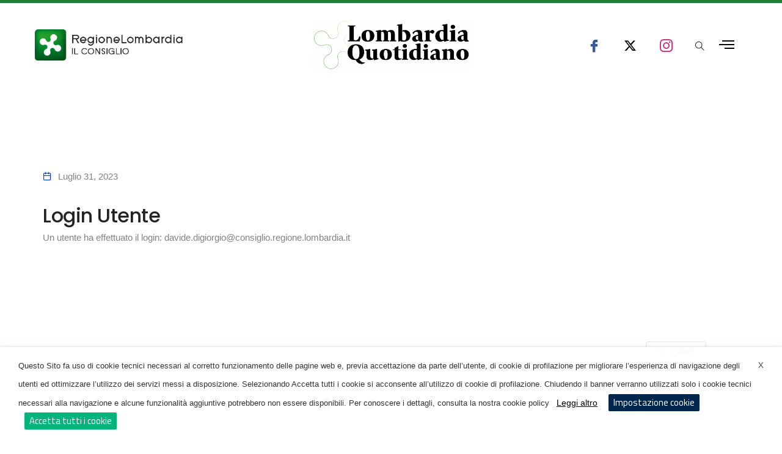

--- FILE ---
content_type: text/html; charset=UTF-8
request_url: https://www.lombardiaquotidiano.com/logging/login-utente-11/
body_size: 34379
content:
<!DOCTYPE html>
<html lang="it-IT">
<head>
	<meta charset="UTF-8">
	<meta name="viewport" content="width=device-width, initial-scale=1.0, viewport-fit=cover" />		<meta name='robots' content='index, follow, max-image-preview:large, max-snippet:-1, max-video-preview:-1' />
            <script type="text/javascript"> var epic_news_ajax_url = 'https://www.lombardiaquotidiano.com/?epic-ajax-request=epic-ne'; </script>
            
	<!-- This site is optimized with the Yoast SEO plugin v20.4 - https://yoast.com/wordpress/plugins/seo/ -->
	<title>Login Utente - Lombardia Quotidiano</title>
	<link rel="canonical" href="https://www.lombardiaquotidiano.com/logging/login-utente-11/" />
	<meta property="og:locale" content="it_IT" />
	<meta property="og:type" content="article" />
	<meta property="og:title" content="Login Utente - Lombardia Quotidiano" />
	<meta property="og:description" content="Un utente ha effettuato il login: davide.digiorgio@consiglio.regione.lombardia.it" />
	<meta property="og:url" content="https://www.lombardiaquotidiano.com/logging/login-utente-11/" />
	<meta property="og:site_name" content="Lombardia Quotidiano" />
	<meta name="twitter:card" content="summary_large_image" />
	<script type="application/ld+json" class="yoast-schema-graph">{"@context":"https://schema.org","@graph":[{"@type":"WebPage","@id":"https://www.lombardiaquotidiano.com/logging/login-utente-11/","url":"https://www.lombardiaquotidiano.com/logging/login-utente-11/","name":"Login Utente - Lombardia Quotidiano","isPartOf":{"@id":"https://www.lombardiaquotidiano.com/#website"},"datePublished":"2023-07-31T06:12:53+00:00","dateModified":"2023-07-31T06:12:53+00:00","breadcrumb":{"@id":"https://www.lombardiaquotidiano.com/logging/login-utente-11/#breadcrumb"},"inLanguage":"it-IT","potentialAction":[{"@type":"ReadAction","target":["https://www.lombardiaquotidiano.com/logging/login-utente-11/"]}]},{"@type":"BreadcrumbList","@id":"https://www.lombardiaquotidiano.com/logging/login-utente-11/#breadcrumb","itemListElement":[{"@type":"ListItem","position":1,"name":"Home","item":"https://www.lombardiaquotidiano.com/"},{"@type":"ListItem","position":2,"name":"Logging","item":"https://www.lombardiaquotidiano.com/logging/"},{"@type":"ListItem","position":3,"name":"Login Utente"}]},{"@type":"WebSite","@id":"https://www.lombardiaquotidiano.com/#website","url":"https://www.lombardiaquotidiano.com/","name":"Lombardia Quotidiano","description":"Le notizie della Giunta di Regione Lombardia in tempo reale","publisher":{"@id":"https://www.lombardiaquotidiano.com/#organization"},"potentialAction":[{"@type":"SearchAction","target":{"@type":"EntryPoint","urlTemplate":"https://www.lombardiaquotidiano.com/?s={search_term_string}"},"query-input":"required name=search_term_string"}],"inLanguage":"it-IT"},{"@type":"Organization","@id":"https://www.lombardiaquotidiano.com/#organization","name":"Lombardia Quotidiano","url":"https://www.lombardiaquotidiano.com/","logo":{"@type":"ImageObject","inLanguage":"it-IT","@id":"https://www.lombardiaquotidiano.com/#/schema/logo/image/","url":"https://www.lombardiaquotidiano.com/wp-content/uploads/2020/10/logo.png","contentUrl":"https://www.lombardiaquotidiano.com/wp-content/uploads/2020/10/logo.png","width":295,"height":79,"caption":"Lombardia Quotidiano"},"image":{"@id":"https://www.lombardiaquotidiano.com/#/schema/logo/image/"}}]}</script>
	<!-- / Yoast SEO plugin. -->


<link rel="alternate" type="application/rss+xml" title="Lombardia Quotidiano &raquo; Feed" href="https://www.lombardiaquotidiano.com/feed/" />
<link rel="alternate" type="application/rss+xml" title="Lombardia Quotidiano &raquo; Feed dei commenti" href="https://www.lombardiaquotidiano.com/comments/feed/" />
<script type="text/javascript">
window._wpemojiSettings = {"baseUrl":"https:\/\/s.w.org\/images\/core\/emoji\/14.0.0\/72x72\/","ext":".png","svgUrl":"https:\/\/s.w.org\/images\/core\/emoji\/14.0.0\/svg\/","svgExt":".svg","source":{"concatemoji":"https:\/\/www.lombardiaquotidiano.com\/wp-includes\/js\/wp-emoji-release.min.js?ver=6.1.1"}};
/*! This file is auto-generated */
!function(e,a,t){var n,r,o,i=a.createElement("canvas"),p=i.getContext&&i.getContext("2d");function s(e,t){var a=String.fromCharCode,e=(p.clearRect(0,0,i.width,i.height),p.fillText(a.apply(this,e),0,0),i.toDataURL());return p.clearRect(0,0,i.width,i.height),p.fillText(a.apply(this,t),0,0),e===i.toDataURL()}function c(e){var t=a.createElement("script");t.src=e,t.defer=t.type="text/javascript",a.getElementsByTagName("head")[0].appendChild(t)}for(o=Array("flag","emoji"),t.supports={everything:!0,everythingExceptFlag:!0},r=0;r<o.length;r++)t.supports[o[r]]=function(e){if(p&&p.fillText)switch(p.textBaseline="top",p.font="600 32px Arial",e){case"flag":return s([127987,65039,8205,9895,65039],[127987,65039,8203,9895,65039])?!1:!s([55356,56826,55356,56819],[55356,56826,8203,55356,56819])&&!s([55356,57332,56128,56423,56128,56418,56128,56421,56128,56430,56128,56423,56128,56447],[55356,57332,8203,56128,56423,8203,56128,56418,8203,56128,56421,8203,56128,56430,8203,56128,56423,8203,56128,56447]);case"emoji":return!s([129777,127995,8205,129778,127999],[129777,127995,8203,129778,127999])}return!1}(o[r]),t.supports.everything=t.supports.everything&&t.supports[o[r]],"flag"!==o[r]&&(t.supports.everythingExceptFlag=t.supports.everythingExceptFlag&&t.supports[o[r]]);t.supports.everythingExceptFlag=t.supports.everythingExceptFlag&&!t.supports.flag,t.DOMReady=!1,t.readyCallback=function(){t.DOMReady=!0},t.supports.everything||(n=function(){t.readyCallback()},a.addEventListener?(a.addEventListener("DOMContentLoaded",n,!1),e.addEventListener("load",n,!1)):(e.attachEvent("onload",n),a.attachEvent("onreadystatechange",function(){"complete"===a.readyState&&t.readyCallback()})),(e=t.source||{}).concatemoji?c(e.concatemoji):e.wpemoji&&e.twemoji&&(c(e.twemoji),c(e.wpemoji)))}(window,document,window._wpemojiSettings);
</script>
<style type="text/css">
img.wp-smiley,
img.emoji {
	display: inline !important;
	border: none !important;
	box-shadow: none !important;
	height: 1em !important;
	width: 1em !important;
	margin: 0 0.07em !important;
	vertical-align: -0.1em !important;
	background: none !important;
	padding: 0 !important;
}
</style>
	<link rel='stylesheet' id='dce-animations-css' href='https://www.lombardiaquotidiano.com/wp-content/plugins/dynamic-content-for-elementor/assets/css/animations.css?ver=2.8.8' type='text/css' media='all' />
<link rel='stylesheet' id='themify-icons-css' href='https://www.lombardiaquotidiano.com/wp-content/plugins/litho-addons/includes/assets/css/themify-icons.css?ver=1.5' type='text/css' media='all' />
<link rel='stylesheet' id='simple-line-icons-css' href='https://www.lombardiaquotidiano.com/wp-content/plugins/litho-addons/includes/assets/css/simple-line-icons.css?ver=1.5' type='text/css' media='all' />
<link rel='stylesheet' id='et-line-icons-css' href='https://www.lombardiaquotidiano.com/wp-content/plugins/litho-addons/includes/assets/css/et-line-icons.css?ver=1.5' type='text/css' media='all' />
<link rel='stylesheet' id='iconsmind-line-icons-css' href='https://www.lombardiaquotidiano.com/wp-content/plugins/litho-addons/includes/assets/css/iconsmind-line.css?ver=1.5' type='text/css' media='all' />
<link rel='stylesheet' id='iconsmind-solid-icons-css' href='https://www.lombardiaquotidiano.com/wp-content/plugins/litho-addons/includes/assets/css/iconsmind-solid.css?ver=1.5' type='text/css' media='all' />
<link rel='stylesheet' id='feather-icons-css' href='https://www.lombardiaquotidiano.com/wp-content/plugins/litho-addons/includes/assets/css/feather-icons.css?ver=1.5' type='text/css' media='all' />
<link rel='stylesheet' id='bdt-uikit-css' href='https://www.lombardiaquotidiano.com/wp-content/plugins/bdthemes-element-pack/assets/css/bdt-uikit.css?ver=3.13.1' type='text/css' media='all' />
<link rel='stylesheet' id='ep-helper-css' href='https://www.lombardiaquotidiano.com/wp-content/plugins/bdthemes-element-pack/assets/css/ep-helper.css?ver=6.4.0' type='text/css' media='all' />
<link rel='stylesheet' id='jet-engine-frontend-css' href='https://www.lombardiaquotidiano.com/wp-content/plugins/jet-engine/assets/css/frontend.css?ver=3.1.3.1' type='text/css' media='all' />
<link rel='stylesheet' id='mpp_gutenberg-css' href='https://www.lombardiaquotidiano.com/wp-content/plugins/metronet-profile-picture/dist/blocks.style.build.css?ver=2.6.0' type='text/css' media='all' />
<link rel='stylesheet' id='contact-form-7-css' href='https://www.lombardiaquotidiano.com/wp-content/plugins/contact-form-7/includes/css/styles.css?ver=5.6.4' type='text/css' media='all' />
<link rel='stylesheet' id='restrict-wp-upload-type-css' href='https://www.lombardiaquotidiano.com/wp-content/plugins/restrict-wp-upload-type/public/css/restrict-wp-upload-type-public.css?ver=1.0.0' type='text/css' media='all' />
<link rel='stylesheet' id='uap-automator-css-css' href='https://www.lombardiaquotidiano.com/wp-content/plugins/uncanny-automator/src/assets/legacy/css/automator.css?ver=4.6.0.1' type='text/css' media='all' />
<link rel='stylesheet' id='cookie-law-info-css' href='https://www.lombardiaquotidiano.com/wp-content/plugins/webtoffee-gdpr-cookie-consent/public/css/cookie-law-info-public.css?ver=2.3.4' type='text/css' media='all' />
<link rel='stylesheet' id='cookie-law-info-gdpr-css' href='https://www.lombardiaquotidiano.com/wp-content/plugins/webtoffee-gdpr-cookie-consent/public/css/cookie-law-info-gdpr.css?ver=2.3.4' type='text/css' media='all' />
<style id='cookie-law-info-gdpr-inline-css' type='text/css'>
.cli-modal-content, .cli-tab-content { background-color: #ffffff; }.cli-privacy-content-text, .cli-modal .cli-modal-dialog, .cli-tab-container p, a.cli-privacy-readmore { color: #000000; }.cli-tab-header { background-color: #f2f2f2; }.cli-tab-header, .cli-tab-header a.cli-nav-link,span.cli-necessary-caption,.cli-switch .cli-slider:after { color: #000000; }.cli-switch .cli-slider:before { background-color: #ffffff; }.cli-switch input:checked + .cli-slider:before { background-color: #ffffff; }.cli-switch .cli-slider { background-color: #e3e1e8; }.cli-switch input:checked + .cli-slider { background-color: #28a745; }.cli-modal-close svg { fill: #000000; }.cli-tab-footer .wt-cli-privacy-accept-all-btn { background-color: #00acad; color: #ffffff}.cli-tab-footer .wt-cli-privacy-accept-btn { background-color: #00acad; color: #ffffff}.cli-tab-header a:before{ border-right: 1px solid #000000; border-bottom: 1px solid #000000; }
</style>
<link rel='stylesheet' id='bootstrap-css' href='https://www.lombardiaquotidiano.com/wp-content/themes/litho/assets/css/bootstrap.min.css?ver=5.1.3' type='text/css' media='all' />
<link rel='stylesheet' id='swiper-css' href='https://www.lombardiaquotidiano.com/wp-content/plugins/elementor/assets/lib/swiper/css/swiper.min.css?ver=5.3.6' type='text/css' media='all' />
<link rel='stylesheet' id='elementor-icons-shared-0-css' href='https://www.lombardiaquotidiano.com/wp-content/plugins/elementor/assets/lib/font-awesome/css/fontawesome.min.css?ver=5.15.3' type='text/css' media='all' />
<link rel='stylesheet' id='elementor-icons-fa-regular-css' href='https://www.lombardiaquotidiano.com/wp-content/plugins/elementor/assets/lib/font-awesome/css/regular.min.css?ver=5.15.3' type='text/css' media='all' />
<link rel='stylesheet' id='elementor-icons-fa-brands-css' href='https://www.lombardiaquotidiano.com/wp-content/plugins/elementor/assets/lib/font-awesome/css/brands.min.css?ver=5.15.3' type='text/css' media='all' />
<link rel='stylesheet' id='elementor-icons-fa-solid-css' href='https://www.lombardiaquotidiano.com/wp-content/plugins/elementor/assets/lib/font-awesome/css/solid.min.css?ver=5.15.3' type='text/css' media='all' />
<link rel='stylesheet' id='justified-gallery-css' href='https://www.lombardiaquotidiano.com/wp-content/themes/litho/assets/css/justified-gallery.min.css?ver=3.8.1' type='text/css' media='all' />
<link rel='stylesheet' id='mCustomScrollbar-css' href='https://www.lombardiaquotidiano.com/wp-content/plugins/litho-addons/includes/assets/css/jquery.mCustomScrollbar.min.css?ver=3.1.5' type='text/css' media='all' />
<link rel='stylesheet' id='magnific-popup-css' href='https://www.lombardiaquotidiano.com/wp-content/themes/litho/assets/css/magnific-popup.css?ver=1.1.0' type='text/css' media='all' />
<link rel='stylesheet' id='elementor-icons-css' href='https://www.lombardiaquotidiano.com/wp-content/plugins/elementor/assets/lib/eicons/css/elementor-icons.min.css?ver=5.18.0' type='text/css' media='all' />
<link rel='stylesheet' id='elementor-frontend-legacy-css' href='https://www.lombardiaquotidiano.com/wp-content/plugins/elementor/assets/css/frontend-legacy.min.css?ver=3.12.1' type='text/css' media='all' />
<link rel='stylesheet' id='elementor-frontend-css' href='https://www.lombardiaquotidiano.com/wp-content/plugins/elementor/assets/css/frontend.min.css?ver=3.12.1' type='text/css' media='all' />
<link rel='stylesheet' id='elementor-post-74341-css' href='https://www.lombardiaquotidiano.com/wp-content/uploads/elementor/css/post-74341.css?ver=1740064492' type='text/css' media='all' />
<link rel='stylesheet' id='dce-style-css' href='https://www.lombardiaquotidiano.com/wp-content/plugins/dynamic-content-for-elementor/assets/css/style.css?ver=2.8.8' type='text/css' media='all' />
<link rel='stylesheet' id='dashicons-css' href='https://www.lombardiaquotidiano.com/wp-includes/css/dashicons.min.css?ver=6.1.1' type='text/css' media='all' />
<link rel='stylesheet' id='elementor-pro-css' href='https://www.lombardiaquotidiano.com/wp-content/plugins/elementor-pro/assets/css/frontend.min.css?ver=3.12.2' type='text/css' media='all' />
<link rel='stylesheet' id='litho-addons-frontend-css' href='https://www.lombardiaquotidiano.com/wp-content/plugins/litho-addons/includes/assets/css/frontend.css?ver=1.5' type='text/css' media='all' />
<link rel='stylesheet' id='elementor-post-76049-css' href='https://www.lombardiaquotidiano.com/wp-content/uploads/elementor/css/post-76049.css?ver=1740490821' type='text/css' media='all' />
<link rel='stylesheet' id='elementor-post-76349-css' href='https://www.lombardiaquotidiano.com/wp-content/uploads/elementor/css/post-76349.css?ver=1769008742' type='text/css' media='all' />
<link rel='stylesheet' id='elementor-icons-ekiticons-css' href='https://www.lombardiaquotidiano.com/wp-content/plugins/elementskit-lite/modules/elementskit-icon-pack/assets/css/ekiticons.css?ver=2.7.3' type='text/css' media='all' />
<link rel='stylesheet' id='elementskit-parallax-style-css' href='https://www.lombardiaquotidiano.com/wp-content/plugins/elementskit/modules/parallax/assets/css/style.css?ver=2.7.0' type='text/css' media='all' />
<link rel='stylesheet' id='hover-animation-css' href='https://www.lombardiaquotidiano.com/wp-content/plugins/litho-addons/assets/css/hover-min.css?ver=2.3.2' type='text/css' media='all' />
<link rel='stylesheet' id='litho-style-css' href='https://www.lombardiaquotidiano.com/wp-content/themes/litho/style.css?ver=1.5' type='text/css' media='all' />
<link rel='stylesheet' id='litho-responsive-css' href='https://www.lombardiaquotidiano.com/wp-content/themes/litho/assets/css/responsive.css?ver=1.5' type='text/css' media='all' />
<style id='litho-responsive-inline-css' type='text/css'>
.blog-standard.blog-post-sticky .entry-title{text-transform:capitalize;}.blog-standard.blog-post-sticky .post-meta-wrapper .blog-like span.posts-like{display:inline-block;}.blog-standard.blog-post-sticky .post-meta-wrapper .comment-link span.comment-text{display:inline-block;}.litho-cookie-policy-wrapper .cookie-container .btn{text-transform:uppercase}@media (max-width:1600px){.hamburger-menu-modern{width:60%;}}@media (max-width:1199px){.hamburger-menu-modern{width:70%;}.navbar-nav .nav-link,.navbar-expand-lg .navbar-nav .nav-link{margin:0 16px;}.hamburger-menu-half .litho-left-menu-wrap{height:calc(100vh - 330px);}}@media (min-width:1025px){.navbar-expand-lg .navbar-toggler{display:none;}.navbar-expand-lg .navbar-collapse{display:flex!important;flex-basis:auto;}.navbar-expand-lg .navbar-nav{flex-direction:row;}.navbar-expand-lg .elementor-widget-litho-mega-menu .toggle-menu-word{display:none;}.left-menu-modern .header-push-button{display:block;}}@media (max-width:1024px){.admin-bar .left-sidebar-wrapper .header-left-wrapper{margin-top:32px;}.admin-bar .left-sidebar-wrapper .header-left-wrapper .navbar-toggler{top:63px;}.admin-bar .left-menu-modern{margin-top:32px;}.admin-bar .left-menu-modern .navbar-toggler{top:63px;}.admin-bar[data-mobile-nav-style="modern"] .navbar-modern-inner .navbar-toggler,.admin-bar[data-mobile-nav-style="full-screen-menu"] .navbar-full-screen-menu-inner .navbar-toggler{right:25px;top:60px;}[data-mobile-nav-style=classic].navbar-collapse-show-after header .elementor-section,[data-mobile-nav-style=classic].navbar-collapse-show-after header .elementor-widget,[data-mobile-nav-style=classic].navbar-collapse-show-after header .elementor-widget-container,[data-mobile-nav-style=classic].navbar-collapse-show-after header .elementor-widget-wrap,[data-mobile-nav-style=classic].navbar-collapse-show-after header .elementor-column,[data-mobile-nav-style=classic].navbar-collapse-show-after header .elementor-column-wrap,[data-mobile-nav-style=classic].navbar-collapse-show-after header .elementor-section .elementor-container,[data-mobile-nav-style=classic].navbar-collapse-show-after header .elementor-section.elementor-section-stretched,[data-mobile-nav-style=classic].navbar-collapse-show header .elementor-section,[data-mobile-nav-style=classic].navbar-collapse-show header .elementor-widget,[data-mobile-nav-style=classic].navbar-collapse-show header .elementor-widget-container,[data-mobile-nav-style=classic].navbar-collapse-show header .elementor-widget-wrap,[data-mobile-nav-style=classic].navbar-collapse-show header .elementor-column,[data-mobile-nav-style=classic].navbar-collapse-show header .elementor-column-wrap,[data-mobile-nav-style=classic].navbar-collapse-show header .elementor-section .elementor-container,[data-mobile-nav-style=classic].navbar-collapse-show header .elementor-section.elementor-section-stretched{position:inherit !important;}.navbar-expand-lg .navbar-collapse.collapse:not(.show){display:none !important;}.navbar-expand-lg .navbar-collapse{display:inline !important;display:inline !important;-ms-flex-preferred-size:inherit !important;flex-basis:inherit !important;}[data-mobile-nav-style=classic] .navbar-expand-lg .navbar-collapse{width:100% !important}.navbar-expand-lg .navbar-nav{-ms-flex-direction:column !important;flex-direction:column !important;}.header-with-mini-header .header-common-wrapper.standard{margin-top:0;}.admin-bar.navbar-collapse-show[data-mobile-nav-style=classic] .sticky .header-common-wrapper {top:32px !important;}.push-button:hover{opacity:1;}.shrink-nav .navbar-toggler{transition-duration:0.5s;-webkit-transition-duration:0.5s;-moz-transition-duration:0.5s;-ms-transition-duration:0.5s;-o-transition-duration:0.5s;}.sticky .shrink-nav .navbar-toggler{margin:25px 0 23px 0;}.sticky .shrink-nav.navbar-nav .nav-link,.sticky .shrink-nav.navbar-expand-lg .navbar-nav .nav-link{padding:9px 40px;}header .default-logo,header .alt-logo{display:none;}header .navbar-brand .mobile-logo{visibility:visible;opacity:1;width:auto;}.search-form-wrapper .search-form-icon{color:#232323;padding:5px 0 5px 5px;}.search-form-wrapper .search-form-icon .elementor-icon,header .social-icons-wrapper ul li a.elementor-social-icon i{color:#232323;}.search-form-wrapper .search-form-icon:hover .elementor-icon{color:rgba(0,0,0,0.6);}.litho-top-cart-wrapper .litho-cart-top-counter i{color:#232323;}.litho-top-cart-wrapper:hover .litho-cart-top-counter i{color:rgba(0,0,0,0.6);}.push-button span{background-color:#232323;}.navbar-toggler{margin:30px 0 28px 0;padding:0;font-size:24px;width:22px;height:14px;display:inline-block !important;position:relative;border:none;vertical-align:middle;border-radius:0;}.navbar-toggler-line{background:#232323;height:2px;width:22px;content:"";display:block;border-radius:0;position:absolute;left:0;right:0;margin-left:auto;margin-right:auto;-webkit-transform:rotate(0deg);-moz-transform:rotate(0deg);-o-transform:rotate(0deg);transform:rotate(0deg);-webkit-transition:.25s ease-in-out;-moz-transition:.25s ease-in-out;-o-transition:.25s ease-in-out;transition:.25s ease-in-out;}.navbar-toggler-line:nth-child(1){top:0px;width:14px;}.navbar-toggler-line:nth-child(2),.navbar-toggler-line:nth-child(3){top:6px;}.navbar-toggler-line:nth-child(4){top:12px;width:14px;}.navbar-collapse-show .navbar-toggler-line:nth-child(1){top:7px;width:0%;}.navbar-collapse-show .navbar-toggler-line:nth-child(2){-webkit-transform:rotate(45deg);-moz-transform:rotate(45deg);-o-transform:rotate(45deg);-ms-transform:rotate(45deg);transform:rotate(45deg);}.navbar-collapse-show .navbar-toggler-line:nth-child(3){-webkit-transform:rotate(-45deg);-moz-transform:rotate(-45deg);-o-transform:rotate(-45deg);-ms-transform:rotate(-45deg);transform:rotate(-45deg);}.navbar-collapse-show .navbar-toggler-line:nth-child(4){top:7px;width:0%;}.dropdown-toggle:after,.simple-dropdown .sub-menu li .dropdown-toggle{display:none;}.navbar-collapse {left:0 !important;position:absolute;top:calc(100% - 1px);left:0;width:100vw;background:#fff;overflow:hidden;box-shadow:0 20px 15px 0 rgba(23,23,23,.05);max-height:calc(100vh - 70px);}.header-with-mini-header .navbar-collapse{max-height:calc(100vh - 120px);}.navbar-collapse.show {overflow-y:auto !important;}.admin-bar .navbar-collapse{max-height:calc(100vh - 116px);}.header-common-wrapper{background-color:#fff;}.navbar-nav{padding:15px 0 25px;text-align:left;}.nav-item.dropdown.megamenu{position:relative;}.navbar-nav .nav-link,.navbar-expand-lg .navbar-nav .nav-link{font-size:15px;color:#232323;padding:9px 40px;font-weight:500;margin:0;display:block;}.navbar-nav .nav-link:hover,.navbar-expand-lg .navbar-nav .nav-link:hover,.navbar-nav .open > .nav-link,.navbar-expand-lg .navbar-nav .open > .nav-link,.navbar-nav .current-menu-ancestor > .nav-link,.navbar-nav .current-menu-item > .nav-link{color:rgba(0,0,0,0.6);}.nav-item > .dropdown-toggle{display:block;width:48px;height:48px;right:27px;position:absolute;top:0;text-align:center;line-height:50px;}.nav-item.show > .dropdown-toggle,.nav-item > .dropdown-toggle.show{-ms-transform:rotate(-180deg);-webkit-transform:rotate(-180deg);transform:rotate(-180deg);}.nav-item.dropdown.megamenu .menu-back-div,header .sub-menu,.simple-dropdown .sub-menu{width:100% !important;background-color:#f7f7f7;padding:30px 40px 30px;box-shadow:none;-moz-box-shadow:none;-webkit-box-shadow:none;border-radius:0;border:0;left:0 !important;position:initial !important;}.nav-item.dropdown.megamenu .menu-back-div{display:none;}.nav-item.dropdown.megamenu.show .menu-back-div,.nav-item.dropdown.megamenu .menu-back-div.show{display:block;}.dropdown.open > .sub-menu,.dropdown.open > .dropdown-menu{display:none}.dropdown.show > .sub-menu,.dropdown.show > .dropdown-menu,.dropdown > .sub-menu.show,.dropdown > .dropdown-menu.show{display:block;}.simple-dropdown .sub-menu{display:none;}.simple-dropdown .sub-menu li{padding:0;}.nav-item.dropdown.simple-dropdown .dropdown-menu > .dropdown{margin-bottom:20px;}.nav-item.dropdown.simple-dropdown .dropdown-menu > li ~ .dropdown{margin-top:20px;}.nav-item.dropdown.simple-dropdown .dropdown-menu > .dropdown:last-child,.nav-item.dropdown.simple-dropdown .dropdown-menu > .menu-item:last-child{margin-bottom:0;}.nav-item.dropdown.simple-dropdown .dropdown-menu > .dropdown > a{color:#232323;margin:15px 0 7px 0;font-size:14px;font-weight:500;line-height:normal;}.nav-item.dropdown.simple-dropdown .dropdown-menu > .menu-item > a{padding:3px 15px 3px;margin-top:0;font-size:14px;margin-bottom:7px;line-height:inherit;color:#232323;}.dropdown-menu.megamenu-content li a,.simple-dropdown .sub-menu a,.nav-item.dropdown.simple-dropdown .dropdown-menu > .dropdown.menu-item ul li a{font-weight:400;}.nav-item.dropdown.simple-dropdown .dropdown-menu > .dropdown.menu-item a{line-height:normal;}.nav-item.dropdown.simple-dropdown .dropdown-menu > .dropdown.menu-item ul li a{color:#828282;}.nav-item.dropdown.simple-dropdown .dropdown-menu .dropdown .dropdown-menu{margin:0 0 5px;left:0;top:0;padding:0;}.simple-dropdown .sub-menu li .handler{display:none;}.dropdown > .sub-menu .sub-menu{display:block;}.navbar-nav-clone{padding-bottom:0}.navbar-nav-clone + ul{padding-top:0;}.nav-item.dropdown.simple-dropdown .dropdown-menu > .dropdown.menu-item > ul li ul{padding-left:15px;}.hamburger-menu-modern .litho-left-menu li a{font-size:30px;line-height:38px;}.hamburger-menu-modern{width:45%;}.hamburger-menu-modern .full-screen,.hamburger-menu-wrapper .hamburger-menu .full-screen{height:100vh !important;}.left-sidebar-wrapper{padding-left:0;}.left-sidebar-wrapper .left-sidebar-wrapper header.site-header{left:-290px;height:100%;top:0;padding-top:60px;-webkit-box-align:start;-ms-flex-align:start;align-items:start;-webkit-transition-duration:.3s;-moz-transition-duration:.3s;-ms-ransition-duration:.3s;-o-transition-duration:.3s;transition-duration:.3s;}.left-sidebar-wrapper .header-left-wrapper{position:fixed;left:0;top:0;text-align:left!important;width:100%;z-index:9;height:auto;}.left-sidebar-wrapper .header-left-wrapper .navbar-toggler{position:fixed;right:40px;top:31px;margin:0;}.litho-left-menu-wrapper,.navbar-expand-lg .litho-left-menu-wrapper.navbar-collapse,.navbar-expand-lg .litho-left-menu-wrapper.navbar-collapse.collapse:not(.show),.navbar-collapse-show .litho-left-menu-wrapper,.navbar-collapse-show .navbar-expand-lg .litho-left-menu-wrapper.navbar-collapse,.navbar-collapse-show .navbar-expand-lg .litho-left-menu-wrapper.navbar-collapse.collapse:not(.show){padding:0;left:0 !important;overflow:visible;height:auto !important;top:0;width:100%;position:relative;display:block !important;box-shadow:0 0 0 0 rgba(23,23,23,.05);max-height:100%;background-color:transparent;}.left-menu-classic-section{left:-290px !important;z-index:-1;overflow:visible;height:100%;top:0;width:290px;position:fixed;display:block !important;background-color:#fff;transition:all .3s ease-in-out;-moz-transition:all .3s ease-in-out;-webkit-transition:all .3s ease-in-out;-ms-transition:all .3s ease-in-out;-o-transition:all .3s ease-in-out;}.navbar-collapse-show .litho-left-menu-wrapper,.navbar-collapse-show .navbar-expand-lg .litho-left-menu-wrapper.navbar-collapse,.navbar-collapse-show .navbar-expand-lg .litho-left-menu-wrapper.navbar-collapse.collapse:not(.show){left:0 !important;}.left-sidebar-wrapper header.site-header{left:-290px;}.navbar-collapse-show .left-menu-classic-section,.navbar-collapse-show .left-sidebar-wrapper header.site-header{left:0 !important;}.navbar-collapse-show .left-menu-classic-section > div{overflow-y:auto;height:100%;}.header-left-wrapper{overflow-y:visible;}.left-menu-modern.header-left-wrapper{border-bottom:0;padding:0;}.left-menu-modern .social-icons-wrapper li{margin:0 7px;width:auto;}.left-menu-modern{height:auto;width:100%;display:block;}.show-menu .left-menu-modern .hamburger-menu{left:0;}.header-left-wrapper .hamburger-menu-wrapper .litho-left-menu-wrap{height:calc(100vh - 100px);}.page-wrapper{padding-left:0;}.hamburger-menu-wrapper .litho-left-menu .menu-toggle:before,.hamburger-menu-wrapper .litho-left-menu .menu-toggle:after{top:16px;}.hamburger-menu-half{width:60%;}.navbar-expand-lg.navbar-default .navbar-nav .page_item > a,.navbar-expand-lg.navbar-default .navbar-nav > .menu-item > a{padding:9px 15px;margin:0;font-size:15px;}.navbar-expand-lg.navbar-default .accordion-menu{position:inherit;}.navbar-default .navbar-nav .menu-item .sub-menu li.current-menu-parent:before,.navbar-default .navbar-nav .menu-item .sub-menu li.current-menu-ancestor:before{display:none;font-family:"Font Awesome 5 Free";font-weight:900;content:"\f105";position:absolute;right:25px;top:10px;}.navbar-default .navbar-nav li.current-menu-parent:before,.navbar-default .navbar-nav li.current-menu-ancestor:before{font-family:"Font Awesome 5 Free";font-weight:900;content:"\f105";position:absolute;right:25px;top:10px;padding:5px 10px;-ms-transform:rotate(90deg);-webkit-transform:rotate(90deg);transform:rotate(90deg);right:15px;top:5px;}.navbar-default .navbar-nav li.current-menu-parent.active:before,.navbar-default .navbar-nav li.current-menu-ancestor.active:before{-ms-transform:rotate(-90deg);-webkit-transform:rotate(-90deg);transform:rotate(-90deg);}.navbar-expand-lg.navbar-default .navbar-nav .menu-item:hover > .sub-menu{display:block;}.navbar-default .navbar-nav li.current-menu-parent.active .sub-menu,.navbar-default .navbar-nav li.current-menu-ancestor.active .sub-menu{display:block;}.navbar-expand-lg.navbar-default .navbar-nav .menu-item .sub-menu li a{padding:10px 0;font-size:14px;}.navbar-expand-lg.navbar-default .navbar-nav .menu-item .sub-menu{left:0;top:0;}.navbar-expand-lg.navbar-default .navbar-nav .menu-item .sub-menu li > .sub-menu{padding:5px 20px 0;padding-bottom:5px;}.navbar-expand-lg.navbar-default .navbar-nav .menu-item .sub-menu{display:block;}.navbar-default .navbar-nav .menu-item .sub-menu li.menu-item-has-children::before{display:none;}.navbar-expand-lg.navbar-default .navbar-nav .page_item .children{display:block;}.navbar-expand-lg.navbar-default .navbar-nav .page_item > .children{background-color:#f7f7f7;left:0;width:100%;margin:0;box-shadow:0 0 0 rgba(0,0,0,0.1);-moz-box-shadow:0 0 0 rgba(0,0,0,0.1);-webkit-box-shadow:0 0 0 rgba(0,0,0,0.1);border-radius:0;border:0;position:inherit;}.navbar-expand-lg.navbar-default .navbar-nav .page_item > .children li .children{left:0;top:0;padding:10px 0 0;}.navbar-expand-lg.navbar-default .navbar-nav .page_item > .children li .children li{padding-left:15px;padding-right:15px;}.navbar-expand-lg.navbar-default .navbar-nav .page_item > .children li.page_item_has_children::before,.navbar-default .navbar-nav li.current-menu-parent::before,.navbar-default .navbar-nav li.current-menu-ancestor::before{display:none;}.navbar-expand-lg.navbar-default .navbar-nav .menu-item .sub-menu li.current-menu-ancestor > a{color:#232323;}.navbar-expand-lg.navbar-default .navbar-toggler{margin:22px 0 28px 0;}[data-mobile-nav-style=modern] .page-layout,[data-mobile-nav-style=modern] .box-layout{background-color:#fff;}[data-mobile-nav-style=modern] header .navbar-collapse{display:none !important;}[data-mobile-nav-style=modern] .navbar-modern-inner .navbar-nav{width:100%;padding:0;}[data-mobile-nav-style=modern] .navbar-modern-inner .navbar-collapse.show{height:100%;}[data-mobile-nav-style=modern] .navbar-modern-inner .navbar-toggler-line{background-color:#fff;}[data-mobile-nav-style=modern] .navbar-modern-inner .nav-item a,[data-mobile-nav-style=modern] .navbar-modern-inner .nav-item i,[data-mobile-nav-style=modern] .navbar-modern-inner .simple-dropdown .dropdown-menu .dropdown a.active,[data-mobile-nav-style=modern] .navbar-modern-inner .nav-item.dropdown.simple-dropdown .dropdown-menu > .dropdown > a,[data-mobile-nav-style=modern] .navbar-modern-inner .nav-item.dropdown.simple-dropdown .dropdown-menu .dropdown a,[data-mobile-nav-style=modern] .navbar-modern-inner .nav-item.dropdown.simple-dropdown .dropdown-menu > .menu-item > a{color:#fff;display:inline-block;right:0;font-size:17px;font-weight:500;padding:.5rem 0;}[data-mobile-nav-style=modern] .navbar-modern-inner .simple-dropdown .dropdown-menu .current-menu-item > a{text-decoration:underline;}[data-mobile-nav-style=modern] .navbar-modern-inner .nav-item i{font-size:14px;}[data-mobile-nav-style=modern] .navbar-modern-inner .nav-item i.dropdown-toggle{font-size:17px;font-weight:600;padding:0;}[data-mobile-nav-style=modern] .navbar-modern-inner .nav-item .megamenu-content h5{font-size:15px;font-weight:500;color:#fff;opacity:.7;margin-top:0;}[data-mobile-nav-style=modern] .navbar-modern-inner .nav-item .megamenu-content a,[data-mobile-nav-style=modern] .navbar-modern-inner .nav-item.dropdown.simple-dropdown .dropdown-menu > .dropdown > a{font-size:13px;padding:0}[data-mobile-nav-style=modern] .navbar-modern-inner .nav-item.dropdown.megamenu .menu-back-div{color:#fff;position:inherit !important;margin-bottom:15px !important;margin-top:6px;padding:0 !important;right:0;}[data-mobile-nav-style=modern] .navbar-modern-inner .nav-item.dropdown.megamenu .menu-back-div ul{padding:0;list-style:none;}[data-mobile-nav-style=modern] .navbar-modern-inner .dropdown-menu.megamenu-content li,[data-mobile-nav-style=modern] .navbar-modern-inner .nav-item.dropdown.simple-dropdown .dropdown-menu .dropdown .dropdown-menu {line-height:normal;padding-bottom:10px;font-size:15px;background-color:transparent;}[data-mobile-nav-style=modern] .navbar-modern-inner .nav-item.dropdown.megamenu .menu-back-div,[data-mobile-nav-style=modern] .navbar-modern-inner .simple-dropdown > .dropdown-menu{border-radius:0;background-color:transparent;transform:translate3d(0,0,0px) !important;position:inherit !important;padding:8px 15px !important;margin-bottom:0 !important}[data-mobile-nav-style=modern] .navbar-modern-inner .nav-item.dropdown.megamenu .menu-back-div .elementor-column ul{margin-bottom:20px;}[data-mobile-nav-style=modern] .navbar-modern-inner .nav-item.dropdown.simple-dropdown .dropdown-menu > .dropdown{margin-bottom:0;}[data-mobile-nav-style=modern] .navbar-modern-inner .simple-dropdown > .dropdown-menu{padding-top:14px !important;padding-bottom:0 !important;}[data-mobile-nav-style=modern] .navbar-modern-inner .simple-dropdown > .dropdown-menu li:last-child > ul{margin-bottom:0 !important;}[data-mobile-nav-style=modern] .navbar-modern-inner .nav-item.dropdown.simple-dropdown .dropdown-menu .dropdown .dropdown-menu li{padding:0;}[data-mobile-nav-style=modern] .navbar-modern-inner .nav-item.dropdown.simple-dropdown .dropdown-menu .dropdown .dropdown-menu{margin-bottom:5px;}[data-mobile-nav-style=modern] .navbar-modern-inner .nav-item.dropdown.simple-dropdown .dropdown-menu .dropdown > a,[data-mobile-nav-style=modern] .navbar-modern-inner .nav-item.dropdown.simple-dropdown .dropdown-menu > .menu-item > a,[data-mobile-nav-style=modern] .navbar-modern-inner .nav-item.dropdown.simple-dropdown .dropdown-menu > .menu-item > ul.sub-menu.dropdown-menu > li.menu-item-has-children > a{opacity:.7;font-size:14px;margin-bottom:10px;margin-top:0;padding:0;}[data-mobile-nav-style=modern] .navbar-modern-inner .nav-item.dropdown.simple-dropdown .dropdown-menu .dropdown > .dropdown-toggle-clone,[data-mobile-nav-style=modern] .navbar-modern-inner .nav-item.dropdown.simple-dropdown .dropdown-menu .dropdown .dropdown-menu li .dropdown-toggle-clone{display:none;}[data-mobile-nav-style=modern] .navbar-modern-inner .nav-item.dropdown.simple-dropdown .dropdown-menu .dropdown .dropdown-menu li > a,[data-mobile-nav-style=modern] .navbar-modern-inner .nav-item.dropdown.simple-dropdown .dropdown-menu .dropdown .dropdown-menu li.menu-item-has-children > a{margin-bottom:10px;font-size:13px;color:#fff;opacity:1;}[data-mobile-nav-style=modern] .navbar-modern-inner .simple-dropdown .dropdown-menu .dropdown:hover > a,[data-mobile-nav-style=modern] .navbar-modern-inner .simple-dropdown .dropdown-menu .dropdown a:hover,[data-mobile-nav-style=modern] .navbar-modern-inner .simple-dropdown .dropdown-menu .dropdown a.active,[data-mobile-nav-style=modern] .navbar-modern-inner .simple-dropdown .dropdown-menu .dropdown a:focus,[data-mobile-nav-style=modern] .navbar-modern-inner .simple-dropdown .dropdown-menu .dropdown.active > a,[data-mobile-nav-style=modern] .navbar-modern-inner .simple-dropdown .dropdown-menu .current-menu-item > a,[data-mobile-nav-style=modern] .navbar-modern-inner .nav-item.dropdown.simple-dropdown .dropdown-menu .dropdown .dropdown-menu li.current-menu-item > a,[data-mobile-nav-style=modern] .navbar-modern-inner .dropdown-menu.megamenu-content li.current-menu-item > a,[data-mobile-nav-style=modern] .navbar-modern-inner .dropdown-menu.megamenu-content li.current_page_item > a{color:rgba(255,255,255,0.6);}[data-mobile-nav-style=modern] .navbar-modern-inner .mCustomScrollBox{height:auto;width:100%;}[data-mobile-nav-style=modern] .navbar-modern-inner .nav-item.dropdown.simple-dropdown .dropdown-menu .dropdown a{padding:0;}[data-mobile-nav-style=modern] .navbar-modern-inner .simple-dropdown .dropdown-menu .dropdown a .dropdown-toggle{display:none;right:13px;top:4px;transform:translateY(0);-webkit-transform:translateY(0);-moz-transform:translateY(0);-o-transform:translateY(0);-ms-transform:translateY(0);}[data-mobile-nav-style=modern] .navbar-modern-inner .dropdown-menu.megamenu-content li.active a,[data-mobile-nav-style=modern] .navbar-modern-inner .dropdown-menu.megamenu-content li a:hover{color:rgba(255,255,255,0.6);}.navbar-collapse-show[data-mobile-nav-style=modern]{overflow:hidden;padding-top:0;}[data-mobile-nav-style=modern] .navbar-modern-inner{opacity:0;visibility:hidden;overflow:visible !important;width:70vw;height:100vh !important;position:fixed;top:0;right:-40vw;z-index:90;display:-ms-flexbox !important;display:-webkit-box !important;display:flex !important;-webkit-box-pack:center;-ms-flex-pack:center;justify-content:center;-webkit-transition-duration:0.65s;transition-duration:0.65s;-webkit-transition-timing-function:cubic-bezier(0.23,1,0.32,1);transition-timing-function:cubic-bezier(0.23,1,0.32,1);-webkit-transform:translate3d(25vw,0,0);transform:translate3d(25vw,0,0);}.navbar-collapse-show[data-mobile-nav-style=modern] .navbar-modern-inner{right:0;opacity:1;visibility:visible !important;display:-ms-flexbox !important;display:-webkit-box !important;display:flex !important;-webkit-transition-delay:0.1s;transition-delay:0.1s;-webkit-transform:translate3d(0,0,0);transform:translate3d(0,0,0);}[data-mobile-nav-style=modern] .navbar-show-modern-bg{display:inline-block;width:100vw;height:100vh;position:fixed;top:0;left:0;z-index:-1;opacity:0;background-image:linear-gradient(to right top,#0039e3,#4132e0,#5e28dd,#741bd9,#8600d4);-webkit-transform:scale(1.75);transform:scale(1.75);transition:opacity .3s,-webkit-transform .3s;transition:opacity .3s,transform .3s;transition:opacity .3s,transform .3s,-webkit-transform .3s;-webkit-transition-delay:0.4s;-o-transition-delay:0.4s;transition-delay:0.4s;}.navbar-collapse-show[data-mobile-nav-style=modern] .navbar-show-modern-bg{-webkit-transform:scale(1);transform:scale(1);opacity:1;-webkit-transition-delay:0s;-o-transition-delay:0s;transition-delay:0s;}[data-mobile-nav-style=modern] .navbar,[data-mobile-nav-style=modern] .sticky.header-appear .header-reverse-scroll,[data-mobile-nav-style=modern] header .top-bar + .navbar.fixed-top{-webkit-transition-duration:0.75s;-moz-transition-duration:0.75s;-ms-transition-duration:0.75s;-o-transition-duration:0.75s;transition-duration:0.75s;}[data-mobile-nav-style=modern] .navbar,[data-mobile-nav-style=modern] .page-layout,[data-mobile-nav-style=modern] .box-layout,[data-mobile-nav-style=modern] .top-bar,[data-mobile-nav-style=modern] footer{-webkit-transition:all 0.3s,-webkit-transform 0.75s cubic-bezier(0.23,1,0.32,1);transition:all 0.3s,-webkit-transform 0.75s cubic-bezier(0.23,1,0.32,1);transition:transform 0.75s cubic-bezier(0.23,1,0.32,1),all 0.3s;transition:transform 0.75s cubic-bezier(0.23,1,0.32,1),all 0.3s,-webkit-transform 0.75s cubic-bezier(0.23,1,0.32,1);}.navbar-collapse-show[data-mobile-nav-style=modern] .navbar,.navbar-collapse-show[data-mobile-nav-style=modern] .page-layout,.navbar-collapse-show[data-mobile-nav-style=modern] .box-layout,.navbar-collapse-show[data-mobile-nav-style=modern] .top-bar,.navbar-collapse-show[data-mobile-nav-style=modern] footer{-webkit-transform:translate3d(-70vw,0,0);transform:translate3d(-70vw,0,0);}[data-mobile-nav-style=modern] .navbar-modern-inner .navbar-toggler{position:absolute;right:35px;top:35px;margin:0;}[data-mobile-nav-style=modern] .navbar-modern-inner .navbar-collapse{position:static;left:0;top:0;width:100%;height:100%;background:transparent;padding:100px 12vw;box-shadow:none;max-height:100%;display:flex !important;-ms-flex-pack:center!important;justify-content:center!important;}.navbar-collapse-show[data-mobile-nav-trigger-alignment=left][data-mobile-nav-style=modern] .navbar-modern-inner .navbar-toggler .navbar-collapse-show[data-mobile-nav-trigger-alignment=left][data-mobile-nav-style=modern] .navbar{position:absolute;}.navbar-collapse-show[data-mobile-nav-trigger-alignment=left][data-mobile-nav-style=modern] .navbar,.navbar-collapse-show[data-mobile-nav-trigger-alignment=left][data-mobile-nav-style=modern] .page-layout,.navbar-collapse-show[data-mobile-nav-trigger-alignment=left][data-mobile-nav-style=modern] .box-layout,.navbar-collapse-show[data-mobile-nav-trigger-alignment=left][data-mobile-nav-style=modern] .top-bar,.navbar-collapse-show[data-mobile-nav-trigger-alignment=left][data-mobile-nav-style=modern] footer{-webkit-transform:translate3d(80vw,0,0);transform:translate3d(80vw,0,0);}[data-mobile-nav-trigger-alignment=left] .navbar-modern-inner{width:80vw;right:inherit;left:-30vw;-webkit-transform:translate3d(-25vw,0,0);transform:translate3d(-25vw,0,0);}.navbar-collapse-show[data-mobile-nav-trigger-alignment=left] .navbar-modern-inner{left:0;right:inherit;}[data-mobile-nav-trigger-alignment=left] .navbar-modern-inner .navbar-collapse{right:0;left:inherit;padding-right:10vw;padding-left:10vw;}[data-mobile-nav-trigger-alignment=left][data-mobile-nav-style=modern] .parallax{background-attachment:scroll !important;}[data-mobile-nav-style=modern] .navbar-nav > .nav-item{border-bottom:1px solid rgba(255,255,255,.1);padding-top:10px;padding-bottom:12px;}[data-mobile-nav-style=modern] .navbar-nav > .nav-item:last-child{border-bottom:0;}[data-mobile-nav-style=modern] .nav-item > .dropdown-toggle{top:7px;}[data-mobile-nav-style=modern] .navbar-nav > .nav-item.current-menu-ancestor > a{color:rgba(255,255,255,0.6);}[data-mobile-nav-trigger-alignment=right][data-mobile-nav-style=modern] .navbar-modern-inner .navbar-toggler{display:none;}.navbar-collapse-show[data-mobile-nav-style=full-screen-menu]{overflow:hidden;}.navbar-collapse-show[data-mobile-nav-style=full-screen-menu] .navbar .navbar-nav{padding:0;}[data-mobile-nav-style=full-screen-menu] .navbar-full-screen-menu-inner{background-image:linear-gradient(to right top,#0039e3,#4132e0,#5e28dd,#741bd9,#8600d4);visibility:hidden;overflow:hidden !important;width:100vw;height:100vh !important;position:fixed;top:-100vh;left:0;z-index:9999;display:-ms-flexbox !important;display:-webkit-box !important;display:flex !important;-webkit-box-pack:center;-ms-flex-pack:center;justify-content:center;-webkit-transition:all 0.4s ease-ou;transition:all 0.4s ease-out;-webkit-transition-delay:0.6s;transition-delay:0.6s;}.navbar-collapse-show[data-mobile-nav-style=full-screen-menu] .navbar-full-screen-menu-inner{height:100vh !important;top:0;visibility:visible !important;-webkit-transition:all 0.2s ease-in;transition:all 0.2s ease-in;-webkit-transition-delay:0.20s;transition-delay:0.20s;}[data-mobile-nav-style=full-screen-menu] .navbar-full-screen-menu-inner .navbar-collapse{position:inherit;left:0;top:0;width:100%;height:100%;padding:100px 0;max-height:100%;box-shadow:none;background:transparent;display:-ms-flexbox !important;display:-webkit-box !important;display:flex !important;-ms-flex-pack:center!important;justify-content:center!important;-webkit-overflow-scrolling:touch;}[data-mobile-nav-style=full-screen-menu] .navbar-full-screen-menu-inner .navbar-nav{padding:0;}[data-mobile-nav-style=full-screen-menu] .navbar-modern-inner .nav-item.dropdown.megamenu .menu-back-div .elementor-column ul{margin-bottom:20px;}[data-mobile-nav-style=full-screen-menu] .navbar-full-screen-menu-inner .nav-item.dropdown.megamenu .menu-back-div,[data-mobile-nav-style=full-screen-menu] .navbar-full-screen-menu-inner .simple-dropdown > .dropdown-menu{border-radius:0;background-color:transparent;transform:translate3d(0,0,0px) !important;position:inherit !important;padding:8px 15px !important;margin-bottom:0 !important;margin-top:6px;}[data-mobile-nav-style=full-screen-menu] .navbar-full-screen-menu-inner .mCustomScrollBox{height:auto;width:80%;}[data-mobile-nav-style=full-screen-menu] .navbar-full-screen-menu-inner .nav-item a,[data-mobile-nav-style=full-screen-menu] .navbar-full-screen-menu-inner .nav-item i,[data-mobile-nav-style=full-screen-menu] .navbar-full-screen-menu-inner .nav-item.dropdown.simple-dropdown .dropdown-menu > .dropdown > a{color:#fff;font-size:17px;font-weight:500;padding:.5rem 0;}[data-mobile-nav-style=full-screen-menu] .navbar-full-screen-menu-inner .nav-item i{padding:0;font-size:14px;}[data-mobile-nav-style=full-screen-menu] .navbar-full-screen-menu-inner .megamenu-content h5{font-size:15px;font-weight:500;color:#fff;opacity:.7;margin-top:0;}[data-mobile-nav-style=full-screen-menu] .navbar-full-screen-menu-inner .nav-item.dropdown.megamenu .menu-back-div{color:#fff;line-height:normal;padding-bottom:5px;font-size:15px;}[data-mobile-nav-style=full-screen-menu] .navbar-full-screen-menu-inner .dropdown-menu.megamenu-content li.active a,[data-mobile-nav-style=full-screen-menu] .navbar-full-screen-menu-inner .dropdown-menu.megamenu-content li a:hover{color:rgba(255,255,255,0.6);}[data-mobile-nav-style=full-screen-menu] .navbar-full-screen-menu-inner .nav-item.dropdown.megamenu .menu-back-div ul{margin-bottom:20px;padding:0;}[data-mobile-nav-style=full-screen-menu] .navbar-full-screen-menu-inner .nav-item.dropdown.megamenu .menu-back-div ul:last-child{list-style:none;}[data-mobile-nav-style=full-screen-menu] .navbar-full-screen-menu-inner .dropdown-menu.megamenu-content li,[data-mobile-nav-style=full-screen-menu] .navbar-full-screen-menu-inner .nav-item.dropdown.simple-dropdown .dropdown-menu .dropdown .dropdown-menu{line-height:normal;padding-bottom:12px;font-size:15px;background-color:transparent;}[data-mobile-nav-style=full-screen-menu] .navbar-full-screen-menu-inner .nav-item .megamenu-content a,[data-mobile-nav-style=full-screen-menu] .navbar-full-screen-menu-inner .nav-item.dropdown.simple-dropdown .dropdown-menu > .dropdown > a{font-size:13px;padding:0;}[data-mobile-nav-style=full-screen-menu] .navbar-full-screen-menu-inner .simple-dropdown > .dropdown-menu{padding-bottom:0 !important;}[data-mobile-nav-style=full-screen-menu] .navbar-full-screen-menu-inner .nav-item.dropdown.simple-dropdown .dropdown-menu > .dropdown{margin-bottom:0;}[data-mobile-nav-style=full-screen-menu] .navbar-full-screen-menu-inner .nav-item.dropdown.simple-dropdown .dropdown-menu .dropdown a,[data-mobile-nav-style=full-screen-menu] .navbar-full-screen-menu-inner .nav-item.dropdown.simple-dropdown .dropdown-menu .dropdown .dropdown-menu li > a,[data-mobile-nav-style=full-screen-menu] .navbar-full-screen-menu-inner .nav-item.dropdown.simple-dropdown .dropdown-menu .dropdown .dropdown-menu li.menu-item-has-children > a{padding:3px 0 3px;font-size:13px;margin-bottom:6px;margin-top:0;color:#fff;opacity:1;}[data-mobile-nav-style=full-screen-menu] .navbar-full-screen-menu-inner .nav-item.dropdown.simple-dropdown .dropdown-menu .dropdown > a,[data-mobile-nav-style=full-screen-menu] .navbar-full-screen-menu-inner .nav-item.dropdown.simple-dropdown .dropdown-menu .dropdown > a,[data-mobile-nav-style=full-screen-menu] .navbar-full-screen-menu-inner .nav-item.dropdown.simple-dropdown .dropdown-menu > .menu-item > a,[data-mobile-nav-style=full-screen-menu] .navbar-full-screen-menu-inner .nav-item.dropdown.simple-dropdown .dropdown-menu > .menu-item > ul.sub-menu.dropdown-menu > li.menu-item-has-children > a{color:#fff;opacity:.7;margin-bottom:7px;font-size:14px;padding:3px 0 3px;line-height:normal;}[data-mobile-nav-style=full-screen-menu] .navbar-full-screen-menu-inner .simple-dropdown > .dropdown-menu li:last-child > ul{margin-bottom:0 !important;padding-bottom:5px !important;}[data-mobile-nav-style=full-screen-menu] .navbar-full-screen-menu-inner .simple-dropdown .dropdown-menu .dropdown:hover > a,[data-mobile-nav-style=full-screen-menu] .navbar-full-screen-menu-inner .simple-dropdown .dropdown-menu .dropdown a:hover,[data-mobile-nav-style=full-screen-menu] .navbar-full-screen-menu-inner .simple-dropdown .dropdown-menu .dropdown a.active,[data-mobile-nav-style=full-screen-menu] .navbar-full-screen-menu-inner .simple-dropdown .dropdown-menu .dropdown a:focus,[data-mobile-nav-style=full-screen-menu] .navbar-full-screen-menu-inner .simple-dropdown .dropdown-menu .dropdown.active > a,[data-mobile-nav-style=full-screen-menu] .navbar-full-screen-menu-inner .simple-dropdown .dropdown-menu .current-menu-item > a,[data-mobile-nav-style=full-screen-menu] .navbar-full-screen-menu-inner .nav-item.dropdown.simple-dropdown .dropdown-menu .dropdown .dropdown-menu li.current-menu-item > a,[data-mobile-nav-style=full-screen-menu] .navbar-full-screen-menu-inner .dropdown-menu.megamenu-content li.current-menu-item > a,[data-mobile-nav-style=full-screen-menu] .navbar-full-screen-menu-inner .dropdown-menu.megamenu-content li.current_page_item > a{color:rgba(255,255,255,0.6);}[data-mobile-nav-style=full-screen-menu] .navbar-full-screen-menu-inner .navbar-toggler{margin:0;position:absolute;right:35px;top:35px;opacity:0;-webkit-transition:all 0.4s ease-ou;transition:all 0.4s ease-out;-webkit-transition-delay:0.6s;transition-delay:0.6s;}.navbar-collapse-show[data-mobile-nav-style=full-screen-menu] .navbar-full-screen-menu-inner .navbar-toggler{opacity:1}[data-mobile-nav-style=full-screen-menu] .navbar-full-screen-menu-inner .navbar-toggler-line{background-color:#fff;}[data-mobile-nav-style=full-screen-menu] ul.navbar-nav > li.nav-item > .dropdown-toggle{font-weight:600;top:8px;right:0;font-size:17px;}[data-mobile-nav-style=full-screen-menu] ul.navbar-nav > li.nav-item{border-bottom:1px solid rgba(255,255,255,.1);padding-top:10px;padding-bottom:12px;-webkit-transform:scale(1.15) translateY(-30px);transform:scale(1.15) translateY(-30px);opacity:0;-webkit-transition:opacity 0.5s cubic-bezier(0.4,0.01,0.165,0.99),-webkit-transform 0.5s cubic-bezier(0.4,0.01,0.165,0.99);transition:opacity 0.6s cubic-bezier(0.4,0.01,0.165,0.99),-webkit-transform 0.5s cubic-bezier(0.4,0.01,0.165,0.99);transition:transform 0.5s cubic-bezier(0.4,0.01,0.165,0.99),opacity 0.6s cubic-bezier(0.4,0.01,0.165,0.99);transition:transform 0.5s cubic-bezier(0.4,0.01,0.165,0.99),opacity 0.6s cubic-bezier(0.4,0.01,0.165,0.99),-webkit-transform 0.5s cubic-bezier(0.4,0.01,0.165,0.99);}[data-mobile-nav-style=full-screen-menu] ul.navbar-nav > li.nav-item:last-child{border-bottom:0;}.navbar-collapse-show[data-mobile-nav-style=full-screen-menu] ul.navbar-nav > li{-webkit-transform:scale(1) translateY(0px);transform:scale(1) translateY(0px);opacity:1;}[data-mobile-nav-style=full-screen-menu] ul.navbar-nav > li:nth-child(1){-webkit-transition-delay:0.49s;transition-delay:0.49s;}[data-mobile-nav-style=full-screen-menu] ul.navbar-nav > li:nth-child(2){-webkit-transition-delay:0.42s;transition-delay:0.42s;}[data-mobile-nav-style=full-screen-menu] ul.navbar-nav > li:nth-child(3){-webkit-transition-delay:0.35s;transition-delay:0.35s;}[data-mobile-nav-style=full-screen-menu] ul.navbar-nav > li:nth-child(4){-webkit-transition-delay:0.28s;transition-delay:0.28s;}[data-mobile-nav-style=full-screen-menu] ul.navbar-nav > li:nth-child(5){-webkit-transition-delay:0.21s;transition-delay:0.21s;}[data-mobile-nav-style=full-screen-menu] ul.navbar-nav > li:nth-child(6){-webkit-transition-delay:0.14s;transition-delay:0.14s;}[data-mobile-nav-style=full-screen-menu] ul.navbar-nav > li:nth-child(7){-webkit-transition-delay:0.07s;transition-delay:0.07s;}[data-mobile-nav-style=full-screen-menu] ul.navbar-nav > li:nth-child(8){-webkit-transition-delay:0s;transition-delay:0s;}[data-mobile-nav-style=full-screen-menu] ul.navbar-nav > li:nth-child(9){-webkit-transition-delay:-0.07s;transition-delay:-0.07s;}[data-mobile-nav-style=full-screen-menu] ul.navbar-nav > li:nth-child(10){-webkit-transition-delay:-0.14s;transition-delay:-0.14s;}[data-mobile-nav-style=full-screen-menu] ul.navbar-nav > li:nth-child(11){-webkit-transition-delay:-0.21s;transition-delay:-0.21s;}[data-mobile-nav-style=full-screen-menu] ul.navbar-nav > li:nth-child(12){-webkit-transition-delay:-0.28s;transition-delay:-0.28s;}[data-mobile-nav-style=full-screen-menu] ul.navbar-nav > li:nth-child(13){-webkit-transition-delay:-0.35s;transition-delay:-0.35s;}[data-mobile-nav-style=full-screen-menu] ul.navbar-nav > li:nth-child(14){-webkit-transition-delay:-0.42s;transition-delay:-0.42s;}[data-mobile-nav-style=full-screen-menu] ul.navbar-nav > li:nth-child(15){-webkit-transition-delay:-0.49s;transition-delay:-0.49s;}.navbar-collapse-show[data-mobile-nav-style=full-screen-menu] ul.navbar-nav > li:nth-child(1){-webkit-transition-delay:0.27s;transition-delay:0.27s;}.navbar-collapse-show[data-mobile-nav-style=full-screen-menu] ul.navbar-nav > li:nth-child(2){-webkit-transition-delay:0.34s;transition-delay:0.34s;}.navbar-collapse-show[data-mobile-nav-style=full-screen-menu] ul.navbar-nav > li:nth-child(3){-webkit-transition-delay:0.41s;transition-delay:0.41s;}.navbar-collapse-show[data-mobile-nav-style=full-screen-menu] ul.navbar-nav > li:nth-child(4){-webkit-transition-delay:0.48s;transition-delay:0.48s;}.navbar-collapse-show[data-mobile-nav-style=full-screen-menu] ul.navbar-nav > li:nth-child(5){-webkit-transition-delay:0.55s;transition-delay:0.55s;}.navbar-collapse-show[data-mobile-nav-style=full-screen-menu] ul.navbar-nav > li:nth-child(6){-webkit-transition-delay:0.62s;transition-delay:0.62s;}.navbar-collapse-show[data-mobile-nav-style=full-screen-menu] ul.navbar-nav > li:nth-child(7){-webkit-transition-delay:0.69s;transition-delay:0.69s;}.navbar-collapse-show[data-mobile-nav-style=full-screen-menu] ul.navbar-nav > li:nth-child(8){-webkit-transition-delay:0.76s;transition-delay:0.76s;}.navbar-collapse-show[data-mobile-nav-style=full-screen-menu] ul.navbar-nav > li:nth-child(9){-webkit-transition-delay:0.83s;transition-delay:0.83s;}.navbar-collapse-show[data-mobile-nav-style=full-screen-menu] ul.navbar-nav > li:nth-child(10){-webkit-transition-delay:0.9s;transition-delay:0.9s;}.navbar-collapse-show[data-mobile-nav-style=full-screen-menu] ul.navbar-nav > li:nth-child(11){-webkit-transition-delay:0.97s;transition-delay:0.97s;}.navbar-collapse-show[data-mobile-nav-style=full-screen-menu] ul.navbar-nav > li:nth-child(12){-webkit-transition-delay:1.04s;transition-delay:1.04s;}.navbar-collapse-show[data-mobile-nav-style=full-screen-menu] ul.navbar-nav > li:nth-child(13){-webkit-transition-delay:1.11s;transition-delay:1.11s;}.navbar-collapse-show[data-mobile-nav-style=full-screen-menu] ul.navbar-nav > li:nth-child(14){-webkit-transition-delay:1.18s;transition-delay:1.18s;}.navbar-collapse-show[data-mobile-nav-style=full-screen-menu] ul.navbar-nav > li:nth-child(15){-webkit-transition-delay:1.25s;transition-delay:1.25s;}[data-mobile-nav-style=full-screen-menu] .navbar-collapse.collapsing .mCSB_scrollTools{opacity:0;}[data-mobile-nav-style=full-screen-menu] .navbar-collapse.collapse .mCSB_scrollTools{opacity:0;}[data-mobile-nav-style=full-screen-menu] .navbar-collapse.collapse.show .mCSB_scrollTools{opacity:1;}[data-mobile-nav-style=full-screen-menu] ul.navbar-nav > li.nav-item.current-menu-ancestor > a{color:rgba(255,255,255,0.6);}.navbar-collapse-show[data-mobile-nav-style=classic] .sticky .header-common-wrapper{-webkit-transform:translateY(0);-moz-transform:translateY(0);-ms-transform:translateY(0);-o-transform:translateY(0);transform:translateY(0);-webkit-transition-duration:0s;-moz-transition-duration:0s;-ms-ransition-duration:0s;-o-transition-duration:0s;transition-duration:0s;top:0 !important;}body.navbar-collapse-show{overflow:hidden;}.left-sidebar-wrapper .header-left-wrapper .toggle-menu-word{margin:0px 35px 0 0;color:#232323;font-weight:400;font-size:14px;line-height:20px;}.navbar-expand-lg .elementor-widget-litho-mega-menu .toggle-menu-word{display:inline-block;color:#232323;font-size:15px;margin:0 6px 0 0;position:relative;top:2px;}.header-push-button .toggle-menu-word{color:#232323;}.left-menu-modern .header-push-button .toggle-menu-word{font-size:14px;margin-right:8px;}.left-menu-modern .header-push-button .toggle-menu-word ~ .push-button{margin:0;}.edit-litho-section{display:none;}.elementor-invisible,.litho-elementor-visible,.litho-animated,.animated{-webkit-animation:none !important;-moz-animation:none important;-o-animation:none !important;-ms-animation:none !important;animation:none !important;visibility:visible !important;animation-duration:0ms !important;}}@media (max-width:991px){.hamburger-menu-modern{width:55%;}.hamburger-menu-wrapper .hamburger-menu .full-screen{height:100vh !important;}[data-mobile-nav-style=modern] .navbar-modern-inner .navbar-collapse{padding-left:7vw;padding-right:7vw;}[data-mobile-nav-style=full-screen-menu] .navbar-full-screen-menu-inner .mCustomScrollBox{width:55%;}}@media (max-width:782px){.admin-bar.navbar-collapse-show[data-mobile-nav-style=classic] .sticky .header-common-wrapper{top:46px !important;}}@media (max-width:767px){.navbar-nav{padding-left:0;padding-right:0;}.header-common-wrapper .extra-small-icon li{margin:0 5px;}.navbar-nav .nav-link,.navbar-expand-lg .navbar-nav .nav-link{padding-left:15px;padding-right:15px;}.nav-item > .dropdown-toggle{right:0;}.nav-item.dropdown.megamenu .menu-back-div,header .sub-menu,.simple-dropdown .sub-menu{padding:30px 30px 15px;}.dropdown-menu.megamenu-content .litho-navigation-menu{margin-bottom:15px;}.nav-item.dropdown.simple-dropdown .dropdown-menu > .menu-item > a{padding-left:0;padding-right:0;}.nav-item.dropdown.simple-dropdown .dropdown-menu > .dropdown:last-child,.nav-item.dropdown.simple-dropdown .dropdown-menu > .menu-item:last-child{margin-bottom:20px;}.dropdown-menu.megamenu-content li a,.simple-dropdown .sub-menu a,.simple-dropdown .sub-menu li .handler{font-size:14px;}.sticky .shrink-nav.navbar-nav .nav-link,.sticky .shrink-nav.navbar-expand-lg .navbar-nav .nav-link{padding-left:15px;padding-right:15px;}.header-with-mini-header .navbar-collapse{max-height:calc(100vh - 70px);}.hamburger-menu-wrapper .hamburger-menu .close-menu{right:0;top:0;}.hamburger-menu-half .hamburger-menu .elementor,.hamburger-menu-half .hamburger-menu .elementor-inner,.hamburger-menu-half .hamburger-menu .elementor-section-wrap,.hamburger-menu-half .hamburger-menu .elementor-section-wrap > .elementor-section,.hamburger-menu-half .hamburger-menu .elementor-container{height:100%;}.hamburger-menu-modern .litho-left-menu li a{font-size:24px;line-height:30px;}.hamburger-menu-modern{width:100%;}.hamburger-menu-modern .litho-left-menu-wrap{height:calc(100vh - 100px);}.hamburger-menu-half{width:100%;}.hamburger-menu-half .litho-left-menu-wrap{height:calc(100vh - 150px);}.left-sidebar-wrapper .header-left-wrapper .navbar-toggler{right:15px;top:26px;}.left-menu-modern .hamburger-menu{width:100%;left:-100%;}.navbar-collapse-show[data-mobile-nav-style=modern] .navbar,.navbar-collapse-show[data-mobile-nav-style=modern] .page-layout,.navbar-collapse-show[data-mobile-nav-style=modern] .top-bar,.navbar-collapse-show[data-mobile-nav-style=modern] footer{-webkit-transform:translate3d(-70vw,0,0);transform:translate3d(-70vw,0,0);}[data-mobile-nav-style=modern] .navbar-modern-inner{width:70vw;}[data-mobile-nav-style=modern] .navbar-modern-inner .navbar-collapse{padding-right:12vw;padding-left:12vw;}[data-mobile-nav-style=modern][data-mobile-nav-trigger-alignment=left] .navbar-modern-inner{width:70vw;}[data-mobile-nav-style=modern][data-mobile-nav-trigger-alignment=left] .navbar-modern-inner .navbar-collapse{padding-right:12vw;padding-left:12vw;}.navbar-collapse-show[data-mobile-nav-style=modern][data-mobile-nav-trigger-alignment=left] .navbar,.navbar-collapse-show[data-mobile-nav-style=modern][data-mobile-nav-trigger-alignment=left] .page-layout,.navbar-collapse-show[data-mobile-nav-style=modern][data-mobile-nav-trigger-alignment=left] .top-bar,.navbar-collapse-show[data-mobile-nav-style=modern][data-mobile-nav-trigger-alignment=left] footer{-webkit-transform:translate3d(70vw,0,0);transform:translate3d(70vw,0,0);}[data-mobile-nav-style=modern] .navbar-modern-inner .nav-item.dropdown.simple-dropdown .dropdown-menu > .menu-item:last-child{margin-bottom:0}[data-mobile-nav-style=modern] .navbar-modern-inner .nav-item.dropdown.megamenu .menu-back-div .elementor-column ul{margin-bottom:15px;}[data-mobile-nav-style=modern] .navbar-modern-inner .nav-item.dropdown.megamenu .menu-back-div .elementor-column:last-child ul{margin-bottom:0;}[data-mobile-nav-style=full-screen-menu] .navbar-full-screen-menu-inner .navbar-collapse{padding:60px 0}[data-mobile-nav-style=full-screen-menu] .navbar-full-screen-menu-inner .navbar-toggler{top:20px;right:20px;}[data-mobile-nav-style=full-screen-menu] .navbar-modern-inner .nav-item.dropdown.megamenu .menu-back-div .elementor-column ul{margin-bottom:15px;}[data-mobile-nav-style=full-screen-menu] .navbar-modern-inner .nav-item.dropdown.megamenu .menu-back-div .elementor-column:last-child ul{margin-bottom:0;}[data-mobile-nav-style=full-screen-menu] .navbar-full-screen-menu-inner .mCustomScrollBox{width:75%;}[data-mobile-nav-style=full-screen-menu] .navbar-full-screen-menu-inner .nav-item.dropdown.megamenu .menu-back-div ul{margin-bottom:15px;}[data-mobile-nav-style=full-screen-menu] .navbar-full-screen-menu-inner .nav-item.dropdown.megamenu .menu-back-div .elementor-column:last-child ul{margin-bottom:0;}[data-mobile-nav-style=full-screen-menu] .navbar-full-screen-menu-inner .megamenu-content h5{margin-bottom:18px;}[data-mobile-nav-style=full-screen-menu] .navbar-full-screen-menu-inner .dropdown-menu.megamenu-content li,[data-mobile-nav-style=full-screen-menu] .navbar-full-screen-menu-inner .nav-item.dropdown.simple-dropdown .dropdown-menu .dropdown .dropdown-menu{padding-bottom:15px;margin-bottom:0;}[data-mobile-nav-style=full-screen-menu] .navbar-full-screen-menu-inner .nav-item.dropdown.simple-dropdown .dropdown-menu > .menu-item:last-child{margin-bottom:0}.admin-bar .left-sidebar-wrapper .header-left-wrapper .toggle-menu-word{margin-top:8px;}}@media (max-width:575px){.navbar-collapse-show[data-mobile-nav-style=modern] .navbar,.navbar-collapse-show[data-mobile-nav-style=modern] .page-layout,.navbar-collapse-show[data-mobile-nav-style=modern] .top-bar,.navbar-collapse-show[data-mobile-nav-style=modern] footer{-webkit-transform:translate3d(-85vw,0,0);transform:translate3d(-85vw,0,0);}[data-mobile-nav-style=modern] .navbar-modern-inner{width:85vw;}[data-mobile-nav-style=modern] .navbar-modern-inner .navbar-collapse{padding-right:10vw;padding-left:10vw;}[data-mobile-nav-style=modern][data-mobile-nav-trigger-alignment=left] .navbar-modern-inner{width:85vw;}[data-mobile-nav-style=modern][data-mobile-nav-trigger-alignment=left] .navbar-modern-inner .navbar-collapse{padding-right:10vw;padding-left:10vw;}.navbar-collapse-show[data-mobile-nav-style=modern][data-mobile-nav-trigger-alignment=left] .navbar,.navbar-collapse-show[data-mobile-nav-style=modern][data-mobile-nav-trigger-alignment=left] .page-layout,.navbar-collapse-show[data-mobile-nav-style=modern][data-mobile-nav-trigger-alignment=left] .top-bar,.navbar-collapse-show[data-mobile-nav-style=modern][data-mobile-nav-trigger-alignment=left] footer{-webkit-transform:translate3d(85vw,0,0);transform:translate3d(85vw,0,0);}[data-mobile-nav-style=modern] .navbar-modern-inner .nav-item.dropdown.simple-dropdown .dropdown-menu > .menu-item:last-child{margin-bottom:0}[data-mobile-nav-style=modern] .navbar-modern-inner .nav-item.dropdown.megamenu .menu-back-div .elementor-column:last-child ul{margin-bottom:0;}}@media (max-width:600px){.admin-bar.navbar-collapse-show[data-mobile-nav-style=classic] .sticky .header-common-wrapper{top:0 !important;}.admin-bar .left-sidebar-wrapper .sticky .header-left-wrapper .toggle-menu-word{margin-top:0;}}@media (max-height:600px){[data-mobile-nav-style=modern] .navbar-modern-inner .navbar-collapse{padding-top:30px;padding-bottom:30px;}[data-mobile-nav-style=modern] .navbar-modern-inner .navbar-toggler{right:15px;top:15px;}[data-mobile-nav-style=full-screen-menu] .navbar-full-screen-menu-inner .navbar-collapse{padding-top:30px;padding-bottom:30px;}[data-mobile-nav-style=full-screen-menu] .navbar-full-screen-menu-inner .navbar-toggler{right:15px;top:15px;}}
</style>
<link rel='stylesheet' id='epic-icon-css' href='https://www.lombardiaquotidiano.com/wp-content/plugins/epic-news-element/assets/fonts/jegicon/jegicon.css?ver=6.1.1' type='text/css' media='all' />
<link rel='stylesheet' id='font-awesome-css' href='https://www.lombardiaquotidiano.com/wp-content/plugins/elementor/assets/lib/font-awesome/css/font-awesome.min.css?ver=4.7.0' type='text/css' media='all' />
<link rel='stylesheet' id='epic-style-css' href='https://www.lombardiaquotidiano.com/wp-content/plugins/epic-news-element/assets/css/style.min.css?ver=6.1.1' type='text/css' media='all' />
<link rel='stylesheet' id='ekit-widget-styles-css' href='https://www.lombardiaquotidiano.com/wp-content/plugins/elementskit-lite/widgets/init/assets/css/widget-styles.css?ver=2.7.3' type='text/css' media='all' />
<link rel='stylesheet' id='ekit-widget-styles-pro-css' href='https://www.lombardiaquotidiano.com/wp-content/plugins/elementskit/widgets/init/assets/css/widget-styles-pro.css?ver=2.7.0' type='text/css' media='all' />
<link rel='stylesheet' id='ekit-responsive-css' href='https://www.lombardiaquotidiano.com/wp-content/plugins/elementskit-lite/widgets/init/assets/css/responsive.css?ver=2.7.3' type='text/css' media='all' />
<link rel='stylesheet' id='elementor-post-36806-css' href='https://www.lombardiaquotidiano.com/wp-content/uploads/elementor/css/post-36806.css?ver=1740064492' type='text/css' media='all' />
<link rel='stylesheet' id='elementor-post-18115-css' href='https://www.lombardiaquotidiano.com/wp-content/uploads/elementor/css/post-18115.css?ver=1740064492' type='text/css' media='all' />
<link rel='stylesheet' id='google-fonts-1-css' href='https://fonts.googleapis.com/css?family=Titillium+Web%3A100%2C100italic%2C200%2C200italic%2C300%2C300italic%2C400%2C400italic%2C500%2C500italic%2C600%2C600italic%2C700%2C700italic%2C800%2C800italic%2C900%2C900italic&#038;display=auto&#038;ver=6.1.1' type='text/css' media='all' />
<link rel='stylesheet' id='elementor-icons-TwitterX-css' href='https://www.lombardiaquotidiano.com/wp-content/uploads/elementor/custom-icons/TwitterX/style.css?ver=1.0.0' type='text/css' media='all' />
<link rel="preconnect" href="https://fonts.gstatic.com/" crossorigin><script type='text/javascript' src='https://www.lombardiaquotidiano.com/wp-includes/js/jquery/jquery.min.js?ver=3.6.1' id='jquery-core-js'></script>
<script type='text/javascript' src='https://www.lombardiaquotidiano.com/wp-includes/js/jquery/jquery-migrate.min.js?ver=3.3.2' id='jquery-migrate-js'></script>
<script type='text/javascript' src='https://www.lombardiaquotidiano.com/wp-content/plugins/restrict-wp-upload-type/public/js/restrict-wp-upload-type-public.js?ver=1.0.0' id='restrict-wp-upload-type-js'></script>
<script type='text/javascript' id='cookie-law-info-js-extra'>
/* <![CDATA[ */
var Cli_Data = {"nn_cookie_ids":["","",""],"non_necessary_cookies":{"analytics":["Cookie di terza parte","Cookie di terza parte"],"profilazione":["Cookie di terza parte","Cookie di terza parte"]},"cookielist":{"necessary":{"id":140,"status":true,"title":"Necessari","strict":true,"default_state":true,"ccpa_optout":false,"loadonstart":false},"analytics":{"id":139,"status":true,"title":"Analytics","strict":false,"default_state":true,"ccpa_optout":false,"loadonstart":false},"profilazione":{"id":141,"status":true,"title":"Profilazione","strict":false,"default_state":true,"ccpa_optout":false,"loadonstart":false}},"ajax_url":"https:\/\/www.lombardiaquotidiano.com\/wp-admin\/admin-ajax.php","current_lang":"it","security":"ce891b74c3","eu_countries":["GB"],"geoIP":"disabled","use_custom_geolocation_api":"","custom_geolocation_api":"https:\/\/geoip.cookieyes.com\/geoip\/checker\/result.php","consentVersion":"1","strictlyEnabled":["necessary","obligatoire"],"cookieDomain":"","privacy_length":"250","ccpaEnabled":"","ccpaRegionBased":"","ccpaBarEnabled":"","ccpaType":"gdpr","triggerDomRefresh":""};
var log_object = {"ajax_url":"https:\/\/www.lombardiaquotidiano.com\/wp-admin\/admin-ajax.php"};
/* ]]> */
</script>
<script type='text/javascript' src='https://www.lombardiaquotidiano.com/wp-content/plugins/webtoffee-gdpr-cookie-consent/public/js/cookie-law-info-public.js?ver=2.3.4' id='cookie-law-info-js'></script>
<script type='text/javascript' src='https://www.lombardiaquotidiano.com/wp-content/plugins/elementskit/modules/parallax/assets/js/jarallax.js?ver=2.7.0' id='jarallax-js'></script>
<link rel="https://api.w.org/" href="https://www.lombardiaquotidiano.com/wp-json/" /><link rel="alternate" type="application/json" href="https://www.lombardiaquotidiano.com/wp-json/wp/v2/logging/124078" /><link rel="EditURI" type="application/rsd+xml" title="RSD" href="https://www.lombardiaquotidiano.com/xmlrpc.php?rsd" />
<link rel="wlwmanifest" type="application/wlwmanifest+xml" href="https://www.lombardiaquotidiano.com/wp-includes/wlwmanifest.xml" />
<meta name="generator" content="WordPress 6.1.1" />
<link rel='shortlink' href='https://www.lombardiaquotidiano.com/?p=124078' />
<link rel="alternate" type="application/json+oembed" href="https://www.lombardiaquotidiano.com/wp-json/oembed/1.0/embed?url=https%3A%2F%2Fwww.lombardiaquotidiano.com%2Flogging%2Flogin-utente-11%2F" />
<link rel="alternate" type="text/xml+oembed" href="https://www.lombardiaquotidiano.com/wp-json/oembed/1.0/embed?url=https%3A%2F%2Fwww.lombardiaquotidiano.com%2Flogging%2Flogin-utente-11%2F&#038;format=xml" />
<script src="https://www.lombardiaquotidiano.com/wp-content/plugins/custom-js-inserter/js/globale.js"></script><script id="uip-dynamic" type="text/javascript">
const UIPdisableDynamicLoading = true;
</script>
<meta name="generator" content="Elementor 3.12.1; features: a11y_improvements, additional_custom_breakpoints; settings: css_print_method-external, google_font-enabled, font_display-auto">
<script>

    document.addEventListener("DOMContentLoaded", function() {
        var element = document.getElementById("wt-cli-settings-btn");
        if (element) {
            element.style.padding = "0";
            element.style.margin = "0";
        }
			
			//risoluzione id 22 - 23
			setTimeout(() => {
					document.querySelectorAll('.jet-engine-listing-overlay-link').forEach(link => {
							link.setAttribute('tabindex', '-1');
					});

					// Gestione frecce di navigazione
					document.querySelectorAll('.jet-listing-grid__slider-icon').forEach(arrow => {
							arrow.setAttribute('tabindex', '0');
							if (arrow.classList.contains('prev-arrow')) {
									arrow.setAttribute('aria-label', 'Slide precedente');
							} else if (arrow.classList.contains('next-arrow')) {
									arrow.setAttribute('aria-label', 'Slide successiva');
							}
							// Aggiungo event listener per il tasto Invio
							arrow.addEventListener('keydown', (e) => {
									if (e.key === 'Enter') {
											arrow.click();
									}
							});
					});

					// Gestione dots di navigazione
					document.querySelectorAll('.jet-slick-dots li span').forEach(dot => {
							dot.setAttribute('tabindex', '0');
							dot.setAttribute('aria-label', 'Cambia slide');
							// Aggiungo event listener per il tasto Invio
							dot.addEventListener('keydown', (e) => {
									if (e.key === 'Enter') {
											dot.click();
									}
							});
					});
			}, 500);

        //risoluzione accessibilita id 13
        // Seleziona tutti gli input nella fieldset
        const inputs = document.querySelectorAll('.jet-date-range__inputs input');
        // Itera su ciascun input e modifica l'attributo aria-label
        inputs.forEach(input => {
            if (input.classList.contains('jet-date-range__from')) {
                input.setAttribute('aria-label', 'Intervallo di date da');
            } else if (input.classList.contains('jet-date-range__to')) {
                input.setAttribute('aria-label', 'Intervallo di date a');
            }
        });
        
        //risoluzione aria-label accessibilita id 14
        // Seleziona tutti i link social all'interno della lista
        const socialLinks = document.querySelectorAll('.extra-small-icon a');
        // Itera su ciascun link e aggiungi l'attributo aria-label
        socialLinks.forEach(link => {
            if (link.classList.contains('elementor-social-icon-facebook-f')) {
                link.setAttribute('aria-label', 'Condividi su Facebook');
            } else if (link.classList.contains('elementor-social-icon-iconmoon-x')) {
                link.setAttribute('aria-label', 'Condividi su X');
            } else if (link.classList.contains('elementor-social-icon-linkedin-in')) {
                link.setAttribute('aria-label', 'Condividi su LinkedIn');
            }
        });

        //risoluzione problema aria label per social (header e hamburger menu) id 6
        const socialLinksEkit = {
            'facebook': 'seguici su facebook consiglio regionale lombardia',
            'x': 'seguici su x consiglio regionale lombardia',
            '1': 'seguici su instagram consiglio regionale lombardia'
        };
        document.querySelectorAll('.ekit_social_media a').forEach(element => {
            // Trova la classe del social media nell'elemento
            const socialClass = Array.from(element.classList).find(className => 
                socialLinksEkit.hasOwnProperty(className)
            );
            
            // Se trova una classe corrispondente, aggiunge l'aria-label
            if (socialClass) {
                element.setAttribute('aria-label', socialLinksEkit[socialClass]);
            }
        });
    
        const socialLinksDefault = {
            'elementor-social-icon-facebook-f': 'seguici su facebook consiglio regionale lombardia',
            'elementor-social-icon-iconmoon-x': 'seguici su x consiglio regionale lombardia',
            'elementor-social-icon-instagram': 'seguici su instagram consiglio regionale lombardia'
        };
        //selettore per il secondo set di social media
        document.querySelectorAll('.default-icon a').forEach(element => {
            // Trova la classe del social media nell'elemento
            const socialClass = Array.from(element.classList).find(className => 
                socialLinksDefault.hasOwnProperty(className)
            );
            
            // Se trova una classe corrispondente, aggiunge l'aria-label
            if (socialClass) {
                element.setAttribute('aria-label', socialLinksDefault[socialClass]);
            }
        });
			
			//risoluzione aria label id 38
		const logoLink = document.querySelector('.elementor-image a img[alt="Logo Lombardia quotidiano"]')?.parentElement;
    if (logoLink) {
        logoLink.setAttribute('aria-label', 'Vai al sito di Lombardia Quotidiano');
    } 
		//risoluzione aria label id 39
// Seleziona l'elemento usando il data-id e poi trova il link al suo interno
    const logoLinkConsiglio = document.querySelector('[data-id="183081d"] .elementor-image a');

    if (logoLinkConsiglio) {
        logoLinkConsiglio.setAttribute('aria-label', 'Vai al sito del Consiglio Regionale Lombardia, si apre in una nuova finestra');
        console.log('Aria-label aggiunto con successo');
    } else {
        console.log('Link non trovato');
    }
		
		//risoluzione id 40
 // Seleziona i link dei loghi utilizzando gli href
   const logoConsiglioLink = document.querySelector('a[href*="consiglio.regione.lombardia.it"]');
   const logoLombardiaLink = document.querySelector('a[href*="lombardiaquotidiano.com"]');

   if (logoConsiglioLink && logoLombardiaLink) {
       // Imposta l'ordine di tabulazione
       logoLombardiaLink.setAttribute('tabindex', '3');  // Lombardia Quotidiano primo
       logoConsiglioLink.setAttribute('tabindex', '4');  // Consiglio Regionale secondo
   }
		

    });
</script>


<style>
	
/* Utilizzo del selettore :focus per evidenziare gli elementi selezionati */
	
:focus {
  outline: 2px solid #2A7A38 !important;
	  transition: none !important;
	outline-offset: 4px !important;
}

.jet-slick-dots li:focus-within {
            outline: 2px solid #2A7A38 !important;
            outline-offset: 2px !important;
            border-radius: 50% !important;
       }


	
.titolo:hover {
  text-decoration: underline !important;
}

	
</style>



<script>
jQuery(document).ready(function($) {
  $('input[type="text"], input[type="password"], input[type="search"]').on('input', function() {
    var contains_special_chars = false;
    var special_chars = /[^a-zA-Z0-9\/]/g; // espressione regolare che accetta solo lettere, numeri e il carattere "/"
    $('input[type="text"], input[type="password"], input[type="search"]').each(function() {
      if (special_chars.test($(this).val())) { // se l'input contiene caratteri speciali diversi dal carattere "/"
        contains_special_chars = true;
        return false; // esce dal ciclo each
      }
    });
    // disabilita tutti i pulsanti sul frontend se un qualunque input contiene caratteri speciali diversi dal carattere "/"
    if (contains_special_chars) {
      $('button, input[type="button"], input[type="reset"], input[type="submit"]').prop('disabled', true);
    } else {
      $('button, input[type="button"], input[type="reset"], input[type="submit"]').prop('disabled', false);
    }
  });
});


	</script>
<!-- Matomo -->

<script type="text/plain" data-cli-class="cli-blocker-script" data-cli-label="Matomo Analytics"  data-cli-script-type="analytics" data-cli-block="true" data-cli-block-if-ccpa-optout="false" data-cli-element-position="head">

  var _paq = window._paq = window._paq || [];

  /* tracker methods like "setCustomDimension" should be called before "trackPageView" */

  _paq.push(['trackPageView']);

  _paq.push(['enableLinkTracking']);

  (function() {

    var u= 'https://ingestion.webanalytics.italia.it/';

    _paq.push(['setTrackerUrl', u+'matomo.php']);

    _paq.push(['setSiteId', 'BJ3BkNVpX6']);

    var d=document, g=d.createElement('script'), s=d.getElementsByTagName('script')[0];

    g.type='text/javascript'; g.async=true; g.src=u+'matomo.js'; s.parentNode.insertBefore(g,s);

  })();

</script>

<!-- End Matomo Code -->
<script>
document.addEventListener('DOMContentLoaded', function() {
	
// Seleziona il contenitore con data-elementor-id="76058"
const container = document.querySelector('[data-elementor-id="76058"]');

// Seleziona il pulsante .bdt-close
const closeButton = document.querySelector('button.bdt-close');

// Seleziona l'header
const headerElement = document.querySelector('header');

// Seleziona l'elemento div.bdt-offcanvas-bar
const offcanvasBar = document.querySelector('div.bdt-offcanvas-bar');

// Ascolta gli eventi di focus in tutto il documento
document.addEventListener('focusin', (event) => {
  const focusedElement = event.target;
  
  // Controlla se div.bdt-offcanvas-bar ha la classe .bdt-offcanvas-push
  if (offcanvasBar && offcanvasBar.classList.contains('bdt-offcanvas-push')) {
    // Verifica se il focus è fuori dal container e NON è all'interno dell'header
    if (
      container && 
      !container.contains(focusedElement) && 
      (!headerElement || !headerElement.contains(focusedElement))
    ) {
      // Se presente, simula il click sul pulsante di chiusura
      if (closeButton) {
        closeButton.click();
      }
    }
  }
});
const button = document.querySelector('.bdt-offcanvas-close');
button.setAttribute('title', 'chiusura menu');
button.setAttribute('aria-label', 'chiusura menu');
	
	// Aggiungi gli stili CSS per il button
    const styleSheet = document.createElement('style');
    styleSheet.textContent = `
        button.bdt-offcanvas-button {
            border: none ;
        }
       
    `;
    document.head.appendChild(styleSheet);
	
	//risoluzione id 10
	const anchor = document.querySelector('a.bdt-offcanvas-button.elementor-button.elementor-size-sm[data-bdt-toggle="target: #bdt-offcanvas-a7df976"]');
    
    if (anchor) {
        // Crea il nuovo button
        const newButton = document.createElement('button');
        
        // Copia tutti gli attributi dall'anchor al button
        Array.from(anchor.attributes).forEach(attr => {
            if (attr.name !== 'href') {
                newButton.setAttribute(attr.name, attr.value);
            }
        });
        
        // Copia il contenuto HTML interno
        newButton.innerHTML = anchor.innerHTML;
        
        // Mantieni le classi esistenti
        newButton.className = anchor.className;
        
        // Aggiungi type="button"
        newButton.setAttribute('type', 'button');
        
        // Sostituisci l'anchor con il button
        anchor.parentNode.replaceChild(newButton, anchor);
    }
}); // Closing brace for DOMContentLoaded event listener

</script>

			<script type="text/javascript">
				var elementskit_module_parallax_url = "https://www.lombardiaquotidiano.com/wp-content/plugins/elementskit/modules/parallax/"
			</script>
		    <script src="https://cdn.by.wonderpush.com/sdk/1.1/wonderpush-loader.min.js" async></script>
    <script>
      window.WonderPush = window.WonderPush || [];
      {
        var initOptions = {
          webKey: "1aeaca820be90cc4e9186add1400c2537fa56be0b14a36bb4261194717f9bf6e",
          userId: null,
          customDomain: "https://www.lombardiaquotidiano.com/wp-content/plugins/wonderpush-web-push-notifications/assets/sdk/",
          frameUrl: "wp.html",
        };
                WonderPush.push(["init", initOptions]);
      }
          </script>
    <link rel="icon" href="https://www.lombardiaquotidiano.com/wp-content/uploads/2022/07/cropped-logo-regione-short-1-32x32.png" sizes="32x32" />
<link rel="icon" href="https://www.lombardiaquotidiano.com/wp-content/uploads/2022/07/cropped-logo-regione-short-1-192x192.png" sizes="192x192" />
<link rel="apple-touch-icon" href="https://www.lombardiaquotidiano.com/wp-content/uploads/2022/07/cropped-logo-regione-short-1-180x180.png" />
<meta name="msapplication-TileImage" content="https://www.lombardiaquotidiano.com/wp-content/uploads/2022/07/cropped-logo-regione-short-1-270x270.png" />
<style id="jeg_dynamic_css" type="text/css" data-type="jeg_custom-css"></style>		<style type="text/css" id="wp-custom-css">
			/**Home*/
/*Video widget*/
.elementor-120655 .elementor-element.elementor-element-d1bdac4 .bdt-ep-advanced-heading-sub-title .line:after {
    border-radius: 100%;
}


/**Footer*/
/*Cookie settings*/
.cli-plugin-button, .cli-plugin-button:visited, .medium.cli-plugin-button, .medium.cli-plugin-button:visited{
    font-size: 15px !important;
    padding: 0px !important;
    margin-left: 0px !important;
    border: none !important;
    font-weight: 400 !important;
    font-family: 'Titillium Web' !important;
}



/**Pagine di archivio e immaagini delle anteprime*/
img.attachment-epic-750x375 {
   max-height: 185px !important;
   width: 100%;
   object-fit: cover;
   object-position: center center;
   background-repeat: no-repeat;
}


/**Dettaglio articoli*/
.contenuto h2 {
    font-size: 19px !important;
    line-height: 30.5px !important;
    /* margin-bottom: 20px !important; */
    color: black !important;
    font-weight: 600 !important;
}

/** Footer*/
.footerLq {
    background-color: #01264E !important;
}

/**Login*/
body.uip-login .uip-login-wrap #login form {
    padding: 0;
    border: none;
    box-shadow: none;
    background: none;
    height: 400px;
}

/** Menu laterale */
.no-link {
  pointer-events: none;
  cursor: default;
}

/**Scroolbar per tutto il sito */
/* Imposta la larghezza della scrollbar */
::-webkit-scrollbar {
    width: 5px;
}

/* Imposta il colore di sfondo della scrollbar */
::-webkit-scrollbar-track {
    background-color: #f1f1f1;
}

/* Imposta il colore del thumb della scrollbar */
::-webkit-scrollbar-thumb {
    background-color: #888;
}

/* Imposta il colore del thumb della scrollbar quando è in hover */
::-webkit-scrollbar-thumb:hover {
    background-color: #555;
}

/**il Tema applica un margine fisso agli h1 e 2, lo elimino*/
body:not(.elementor-page) h1, body:not(.elementor-page) h2, body:not(.elementor-page) h3, body:not(.elementor-page) h4, body:not(.elementor-page) h5, body:not(.elementor-page) h6 {
    margin-bottom: 0px !important;
}
		</style>
		</head>
<body class="logging-template-default single single-logging postid-124078 wp-embed-responsive elementor-default elementor-kit-74341">
<script>
// Funzione per controllare la visibilità del banner cookie
function checkCookieBannerVisibility() {
    const cookieBanner = document.getElementById('cookie-law-info-bar');
    if (cookieBanner) {
        const bannerDisplay = window.getComputedStyle(cookieBanner).display;
        if (bannerDisplay === 'block') {
            link1.style.display = 'block';
        } else {
            link1.style.display = 'none';
        }
    }
}

// Crea i link di skip
var link1 = document.createElement("a");
link1.href = "#cookie-law-info-bar";
link1.className = "skip-to-cookie-content-link";
link1.textContent = "Salta al contenuto sui cookie";
link1.setAttribute('tabindex', '1');
link1.style.display = 'none'; // Nascosto di default

var link2 = document.createElement("a");
link2.href = "#main";
link2.className = "skip-to-main-content-link";
link2.textContent = "Salta all'elemento principale";
link2.setAttribute('tabindex', '2');
document.body.appendChild(link1);
document.body.appendChild(link2);

// Osserva le modifiche al DOM per individuare quando viene aggiunto il banner
const bodyObserver = new MutationObserver((mutations) => {
    mutations.forEach((mutation) => {
        if (mutation.type === 'childList') {
            const cookieBanner = document.getElementById('cookie-law-info-bar');
            if (cookieBanner) {
                // Una volta trovato il banner, inizia ad osservare i suoi cambiamenti di stile
                const styleObserver = new MutationObserver((mutations) => {
                    checkCookieBannerVisibility();
                });
                
                styleObserver.observe(cookieBanner, { 
                    attributes: true,
                    attributeFilter: ['style']
                });
                
                // Controlla lo stato iniziale
                checkCookieBannerVisibility();
                
                // Interrompi l'osservazione del body una volta trovato il banner
                bodyObserver.disconnect();
            }
        }
    });
});

// Inizia l'osservazione del body per individuare quando viene aggiunto il banner
bodyObserver.observe(document.body, {
    childList: true,
    subtree: true
});

// Gestisci la navigazione tramite tastiera per i link
link1.addEventListener('keydown', function(e) {
    if (e.key === 'Enter') {
        e.preventDefault();
        const cookieBanner = document.getElementById('cookie-law-info-bar');
        if (cookieBanner) {
            cookieBanner.focus();
            if (cookieBanner.getAttribute('tabindex') === null) {
                cookieBanner.setAttribute('tabindex', '0');
            }
        }
        history.pushState(null, null, this.getAttribute('href'));
    }
});

link2.addEventListener('keydown', function(e) {
    if (e.key === 'Enter') {
        e.preventDefault();
        const mainElement = document.querySelector('.litho-primary-title a');
        if (mainElement) {
            mainElement.focus();
        }
        history.pushState(null, null, this.getAttribute('href'));
    }
});

// Controlla anche al caricamento iniziale della pagina
document.addEventListener('DOMContentLoaded', () => {
    checkCookieBannerVisibility();
});
  </script>
  
  <style>
       .skip-to-main-content-link {
      position: absolute;
      left: -9999px;
      z-index: 999;
      padding: 1em;
      background-color: black;
      color: white;
      opacity: 0;
    }
    .skip-to-main-content-link:focus {
      left: 50%;
      transform: translateX(-50%);
      opacity: 1;
    }

    .skip-to-cookie-content-link {
      position: absolute;
      left: -9999px;
      z-index: 999;
      padding: 1em;
      background-color: black;
      color: white;
      opacity: 0;
    }
  
    .skip-to-cookie-content-link:focus {
      left: 50%;
      transform: translateX(-50%);
      opacity: 1;
    }
  </style>
		<div data-elementor-type="header" data-elementor-id="76049" class="elementor elementor-76049 elementor-location-header">
					<div class="elementor-section-wrap">
								<header data-dce-background-color="#FFFFFF" class="elementor-section elementor-top-section elementor-element elementor-element-8cd5b56 elementor-section-content-middle elementor-section-boxed elementor-section-height-default elementor-section-height-default" data-id="8cd5b56" data-element_type="section" data-settings="{&quot;background_background&quot;:&quot;classic&quot;,&quot;ekit_has_onepagescroll_dot&quot;:&quot;yes&quot;}">
						<div class="elementor-container elementor-column-gap-no">
							<div class="elementor-row">
					<div class=" elementor-column elementor-col-33 elementor-top-column elementor-element elementor-element-8e08cff elementor-hidden-phone" data-fullscreen-column-settings="{&quot;fullscreen&quot;:&quot;&quot;}" data-id="8e08cff" data-element_type="column">
			<div class="elementor-column-wrap elementor-element-populated">
							<div class="elementor-widget-wrap">
						<div class="elementor-element elementor-element-183081d dce_masking-none elementor-widget elementor-widget-image" data-id="183081d" data-element_type="widget" data-settings="{&quot;ekit_we_effect_on&quot;:&quot;none&quot;}" data-widget_type="image.default">
				<div class="elementor-widget-container">
								<div class="elementor-image">
													<a href="https://www.consiglio.regione.lombardia.it/wps/portal/crl" target="_blank">
							<img src="https://www.lombardiaquotidiano.com/wp-content/uploads/2022/10/Nuovo-Logo-_busta_trasp.png" class="attachment-large size-large wp-image-120616" alt="Logo Regione Lombardia (il consiglio)" srcset="https://www.lombardiaquotidiano.com/wp-content/uploads/2022/10/Nuovo-Logo-_busta_trasp.png 637w, https://www.lombardiaquotidiano.com/wp-content/uploads/2022/10/Nuovo-Logo-_busta_trasp-300x59.png 300w, https://www.lombardiaquotidiano.com/wp-content/uploads/2022/10/Nuovo-Logo-_busta_trasp-200x39.png 200w" sizes="(max-width: 637px) 100vw, 637px" />								</a>
														</div>
						</div>
				</div>
						</div>
					</div>
		</div>
				<div class=" elementor-column elementor-col-33 elementor-top-column elementor-element elementor-element-cb86ee0" data-fullscreen-column-settings="{&quot;fullscreen&quot;:&quot;&quot;}" data-id="cb86ee0" data-element_type="column">
			<div class="elementor-column-wrap elementor-element-populated">
							<div class="elementor-widget-wrap">
						<div class="elementor-element elementor-element-30b40ff dce_masking-none elementor-widget elementor-widget-image" data-id="30b40ff" data-element_type="widget" data-settings="{&quot;ekit_we_effect_on&quot;:&quot;none&quot;}" data-widget_type="image.default">
				<div class="elementor-widget-container">
								<div class="elementor-image">
													<a href="https://www.lombardiaquotidiano.com/">
							<img src="https://www.lombardiaquotidiano.com/wp-content/uploads/2022/10/Logo-Lombardia-Quotidiano-1-1024x319.png" class="attachment-large size-large wp-image-120550" alt="Logo Lombardia quotidiano" srcset="https://www.lombardiaquotidiano.com/wp-content/uploads/2022/10/Logo-Lombardia-Quotidiano-1-1024x319.png 1024w, https://www.lombardiaquotidiano.com/wp-content/uploads/2022/10/Logo-Lombardia-Quotidiano-1-300x93.png 300w, https://www.lombardiaquotidiano.com/wp-content/uploads/2022/10/Logo-Lombardia-Quotidiano-1-768x239.png 768w, https://www.lombardiaquotidiano.com/wp-content/uploads/2022/10/Logo-Lombardia-Quotidiano-1-1536x478.png 1536w, https://www.lombardiaquotidiano.com/wp-content/uploads/2022/10/Logo-Lombardia-Quotidiano-1-200x62.png 200w, https://www.lombardiaquotidiano.com/wp-content/uploads/2022/10/Logo-Lombardia-Quotidiano-1-1568x488.png 1568w, https://www.lombardiaquotidiano.com/wp-content/uploads/2022/10/Logo-Lombardia-Quotidiano-1-750x234.png 750w, https://www.lombardiaquotidiano.com/wp-content/uploads/2022/10/Logo-Lombardia-Quotidiano-1-1140x355.png 1140w, https://www.lombardiaquotidiano.com/wp-content/uploads/2022/10/Logo-Lombardia-Quotidiano-1.png 1628w" sizes="(max-width: 1024px) 100vw, 1024px" />								</a>
														</div>
						</div>
				</div>
						</div>
					</div>
		</div>
				<div class=" elementor-column elementor-col-33 elementor-top-column elementor-element elementor-element-4430bcf" data-fullscreen-column-settings="{&quot;fullscreen&quot;:&quot;&quot;}" data-id="4430bcf" data-element_type="column">
			<div class="elementor-column-wrap elementor-element-populated">
							<div class="elementor-widget-wrap">
						<div class="elementor-element elementor-element-915d6b3 elementor-widget__width-auto elementor-hidden-tablet elementor-hidden-mobile elementor-widget elementor-widget-elementskit-social-media" data-id="915d6b3" data-element_type="widget" data-settings="{&quot;ekit_we_effect_on&quot;:&quot;none&quot;}" title="link social" data-widget_type="elementskit-social-media.default">
				<div class="elementor-widget-container">
			<div class="ekit-wid-con" >			 <ul class="ekit_social_media">
														<li class="elementor-repeater-item-82df671">
					    <a
						href="https://www.facebook.com/consiglioregionelombardia" class="facebook" >
														
							<i aria-hidden="true" class="icon icon-facebook"></i>									
                                                                                                            </a>
                    </li>
                    														<li class="elementor-repeater-item-d83d4d9">
					    <a
						href="https://twitter.com/ConsLomb" class="x" >
														
							<i aria-hidden="true" class="iconmoon iconmoon-x"></i>									
                                                                                                            </a>
                    </li>
                    														<li class="elementor-repeater-item-eaad536">
					    <a
						href="https://www.instagram.com/consiglio_regionale_lombardia/" class="1" >
														
							<i aria-hidden="true" class="icon icon-instagram-1"></i>									
                                                                                                            </a>
                    </li>
                    							</ul>
		</div>		</div>
				</div>
				<div class="dce-visibility-element-hidden dce-visibility-original-content elementor-element elementor-element-7b2cd48 elementor-widget__width-auto elementor-view-default elementor-widget elementor-widget-icon" data-id="7b2cd48" data-element_type="widget" data-settings="{&quot;enabled_visibility&quot;:&quot;yes&quot;,&quot;ekit_we_effect_on&quot;:&quot;none&quot;,&quot;dce_visibility_event&quot;:&quot;click&quot;}" aria-label="Apri modale di ricerca" data-widget_type="icon.default">
				<div class="elementor-widget-container">
					<div class="elementor-icon-wrapper">
			<a class="elementor-icon" href="#elementor-action%3Aaction%3Dpopup%3Aopen%26settings%3DeyJpZCI6Ijc3OTY1IiwidG9nZ2xlIjpmYWxzZX0%3D">
			<i aria-hidden="true" class="ti ti-search"></i>			</a>
		</div>
				</div>
				</div>
				<div class="elementor-element elementor-element-7451036 elementor-widget__width-auto elementor-widget elementor-widget-html" data-id="7451036" data-element_type="widget" data-settings="{&quot;ekit_we_effect_on&quot;:&quot;none&quot;}" data-widget_type="html.default">
				<div class="elementor-widget-container">
			<button 
    onclick="elementorProFrontend.modules.popup.showPopup( { id: 77965, toggle: false } );"
    aria-label="Apri popup di ricerca"
        title="Apri popup di ricerca"
    style="background: none; border: none; padding: 0; margin: 0; cursor: pointer;"
>
    <i aria-hidden="true" class="ti ti-search"></i>
</button>		</div>
				</div>
				<div class="elementor-element elementor-element-a7df976 elementor-widget__width-auto elementor-mobile-align-right elementor-align-left elementor-widget elementor-widget-bdt-offcanvas" data-id="a7df976" data-element_type="widget" data-settings="{&quot;ekit_we_effect_on&quot;:&quot;none&quot;}" aria-label="Apri menu laterale" data-widget_type="bdt-offcanvas.default">
				<div class="elementor-widget-container">
			

		
		<div class="bdt-offcanvas-button-wrapper">
			<a class="bdt-offcanvas-button elementor-button elementor-size-sm" data-bdt-toggle="target: #bdt-offcanvas-a7df976" href="#">

				<span class="elementor-button-content-wrapper">
											<span class="elementor-align-icon-left bdt-offcanvas-button-icon elementor-button-icon">

							<i aria-hidden="true" class="fa-fw icon icon-burger-menu"></i>
						</span>
														</span>

			</a>
		</div>


		<div class="bdt-offcanvas" id="bdt-offcanvas-a7df976" data-settings="{&quot;id&quot;:&quot;bdt-offcanvas-a7df976&quot;,&quot;layout&quot;:&quot;default&quot;}" data-bdt-offcanvas="mode: push; flip: true;">
			<div class="bdt-offcanvas-bar">

									<button class="bdt-offcanvas-close" type="button" data-bdt-close></button>
				

									
							<div data-elementor-type="section" data-elementor-id="76058" class="elementor elementor-76058 elementor-location-header">
					<div class="elementor-section-wrap">
								<section class="elementor-section elementor-top-section elementor-element elementor-element-2a63e56 elementor-section-full_width elementor-section-height-default elementor-section-height-default" data-id="2a63e56" data-element_type="section" data-settings="{&quot;ekit_has_onepagescroll_dot&quot;:&quot;yes&quot;}">
						<div class="elementor-container elementor-column-gap-default">
							<div class="elementor-row">
					<div class=" elementor-column elementor-col-100 elementor-top-column elementor-element elementor-element-52e2c73" data-fullscreen-column-settings="{&quot;fullscreen&quot;:&quot;&quot;}" data-id="52e2c73" data-element_type="column">
			<div class="elementor-column-wrap elementor-element-populated">
							<div class="elementor-widget-wrap">
						<section class="elementor-section elementor-inner-section elementor-element elementor-element-3ce607a elementor-section-full_width elementor-section-content-middle elementor-section-height-default elementor-section-height-default" data-id="3ce607a" data-element_type="section" data-settings="{&quot;ekit_has_onepagescroll_dot&quot;:&quot;yes&quot;}">
						<div class="elementor-container elementor-column-gap-no">
							<div class="elementor-row">
					<div class=" elementor-column elementor-col-100 elementor-inner-column elementor-element elementor-element-1f92830" data-fullscreen-column-settings="{&quot;fullscreen&quot;:&quot;&quot;}" data-dce-background-color="#00264D" data-id="1f92830" data-element_type="column" data-settings="{&quot;background_background&quot;:&quot;classic&quot;}">
			<div class="elementor-column-wrap elementor-element-populated">
							<div class="elementor-widget-wrap">
						<div class="elementor-element elementor-element-15389f1 elementor-widget elementor-widget-text-editor" data-id="15389f1" data-element_type="widget" data-settings="{&quot;ekit_we_effect_on&quot;:&quot;none&quot;}" data-widget_type="text-editor.default">
				<div class="elementor-widget-container">
								<div class="elementor-text-editor elementor-clearfix">
				<div style="display: flex; align-items: center; gap: 2px;">
  <svg width="20" height="20" viewBox="0 0 16 16" fill="currentColor" aria-hidden="true">
    <circle cx="8" cy="3" r="1.5"></circle>
    <circle cx="8" cy="8" r="1.5"></circle>
    <circle cx="8" cy="13" r="1.5"></circle>
  </svg>
  <h2 style="display: flex; align-items: center; min-height: 100%; margin: 0;" aria-label="Argomenti">
    <span style="font-size: 15px;">ARGOMENTI</span>
  </h2>
</div>					</div>
						</div>
				</div>
						</div>
					</div>
		</div>
								</div>
					</div>
		</section>
				<div class="elementor-element elementor-element-fbc771e elementor-widget elementor-widget-bdt-slinky-vertical-menu" data-id="fbc771e" data-element_type="widget" data-settings="{&quot;ekit_we_effect_on&quot;:&quot;none&quot;}" data-widget_type="bdt-slinky-vertical-menu.default">
				<div class="elementor-widget-container">
					<div class="bdt-slinky-vertical-menu slinky-menu slinky-theme-default" id="bdt-slinky-vertical-menu-fbc771e">

									<ul>
			
				
									<li class="bdt-menu-item">
						<a class="" href="https://www.lombardiaquotidiano.com/category/consiglio-e-commissioni/" >
														Consiglio e commissioni						</a>
					
					
						
									</li>
				
			
				
									<li class="bdt-menu-item">
						<a class="" href="https://www.lombardiaquotidiano.com/category/ambiente-e-territorio/" >
														Ambiente e territorio						</a>
					
					
						
									</li>
				
			
				
									<li class="bdt-menu-item">
						<a class="" href="https://www.lombardiaquotidiano.com/category/istituzioni-e-societa/" >
														Istituzioni e società						</a>
					
					
						
									</li>
				
			
				
									<li class="bdt-menu-item">
						<a class="" href="https://www.lombardiaquotidiano.com/category/turismo-e-sport/" >
														Turismo e sport						</a>
					
					
						
									</li>
				
			
				
									<li class="bdt-menu-item">
						<a class="" href="" >
														Economia						</a>
					
					
						
									</li>
				
			
				
									<li class="bdt-menu-item">
						<a class="" href="https://www.lombardiaquotidiano.com/category/salute-e-sociale/" >
														Salute e sociale						</a>
					
					
						
									</li>
				
			
				
									<li class="bdt-menu-item">
						<a class="" href="https://www.lombardiaquotidiano.com/category/cultura-e-istruzione/" >
														Cultura e istruzione						</a>
					
					
						
									</li>
				
					</ul>
				
		</div>
			</div>
				</div>
						</div>
					</div>
		</div>
								</div>
					</div>
		</section>
				<section class="elementor-section elementor-top-section elementor-element elementor-element-c90725b elementor-section-full_width elementor-section-height-default elementor-section-height-default" data-id="c90725b" data-element_type="section" data-settings="{&quot;ekit_has_onepagescroll_dot&quot;:&quot;yes&quot;}">
						<div class="elementor-container elementor-column-gap-default">
							<div class="elementor-row">
					<div class=" elementor-column elementor-col-100 elementor-top-column elementor-element elementor-element-18bd5c9" data-fullscreen-column-settings="{&quot;fullscreen&quot;:&quot;&quot;}" data-id="18bd5c9" data-element_type="column">
			<div class="elementor-column-wrap elementor-element-populated">
							<div class="elementor-widget-wrap">
						<section class="elementor-section elementor-inner-section elementor-element elementor-element-752d9c1 elementor-section-full_width elementor-section-content-middle elementor-section-height-default elementor-section-height-default" data-id="752d9c1" data-element_type="section" data-settings="{&quot;ekit_has_onepagescroll_dot&quot;:&quot;yes&quot;}">
						<div class="elementor-container elementor-column-gap-no">
							<div class="elementor-row">
					<div class=" elementor-column elementor-col-100 elementor-inner-column elementor-element elementor-element-7dc0d93" data-fullscreen-column-settings="{&quot;fullscreen&quot;:&quot;&quot;}" data-dce-background-color="#00264D" data-id="7dc0d93" data-element_type="column" data-settings="{&quot;background_background&quot;:&quot;classic&quot;}">
			<div class="elementor-column-wrap elementor-element-populated">
							<div class="elementor-widget-wrap">
						<div class="elementor-element elementor-element-a17def1 elementor-widget elementor-widget-text-editor" data-id="a17def1" data-element_type="widget" data-settings="{&quot;ekit_we_effect_on&quot;:&quot;none&quot;}" data-widget_type="text-editor.default">
				<div class="elementor-widget-container">
								<div class="elementor-text-editor elementor-clearfix">
				<div style="display: flex; align-items: center; gap: 2px;">
  <svg width="20" height="20" viewBox="0 0 16 16" fill="currentColor" aria-hidden="true">
    <circle cx="8" cy="3" r="1.5"></circle>
    <circle cx="8" cy="8" r="1.5"></circle>
    <circle cx="8" cy="13" r="1.5"></circle>
  </svg>
  <h2 style="display: flex; align-items: center; min-height: 100%; margin: 0;" aria-label="Argomenti">
    <span style="font-size: 15px;">SEZIONI</span>
  </h2>
</div>					</div>
						</div>
				</div>
						</div>
					</div>
		</div>
								</div>
					</div>
		</section>
				<div class="elementor-element elementor-element-8fb6ec9 elementor-widget elementor-widget-bdt-slinky-vertical-menu" data-id="8fb6ec9" data-element_type="widget" data-settings="{&quot;ekit_we_effect_on&quot;:&quot;none&quot;}" data-widget_type="bdt-slinky-vertical-menu.default">
				<div class="elementor-widget-container">
					<div class="bdt-slinky-vertical-menu slinky-menu slinky-theme-default" id="bdt-slinky-vertical-menu-8fb6ec9">

									<ul>
			
				
									<li class="bdt-menu-item">
						<a class="" href="https://www.lombardiaquotidiano.com/category/comunicati/" >
														Comunicati						</a>
					
					
						
									</li>
				
			
				
									<li class="bdt-menu-item">
						<a class="" href="https://www.lombardiaquotidiano.com/category/patrocini/" >
														Patrocini						</a>
					
					
						
									</li>
				
			
				
									<li class="bdt-menu-item">
						<a class="" href="https://www.lombardiaquotidiano.com/pagina-di-archivio/" >
														Archivio						</a>
					
					
						
									</li>
				
					</ul>
				
		</div>
			</div>
				</div>
						</div>
					</div>
		</div>
								</div>
					</div>
		</section>
				<section class="elementor-section elementor-top-section elementor-element elementor-element-0d04d53 elementor-section-boxed elementor-section-height-default elementor-section-height-default" data-id="0d04d53" data-element_type="section" data-settings="{&quot;ekit_has_onepagescroll_dot&quot;:&quot;yes&quot;}">
						<div class="elementor-container elementor-column-gap-default">
							<div class="elementor-row">
					<div class=" elementor-column elementor-col-100 elementor-top-column elementor-element elementor-element-3b2e34f" data-fullscreen-column-settings="{&quot;fullscreen&quot;:&quot;&quot;}" data-id="3b2e34f" data-element_type="column">
			<div class="elementor-column-wrap elementor-element-populated">
							<div class="elementor-widget-wrap">
						<div class="elementor-element elementor-element-8ddb7fc elementor-widget__width-auto elementor-widget elementor-widget-elementskit-social-media" data-id="8ddb7fc" data-element_type="widget" data-settings="{&quot;ekit_we_effect_on&quot;:&quot;none&quot;}" title="link social" data-widget_type="elementskit-social-media.default">
				<div class="elementor-widget-container">
			<div class="ekit-wid-con" >			 <ul class="ekit_social_media">
														<li class="elementor-repeater-item-82df671">
					    <a
						href="https://www.facebook.com/consiglioregionelombardia" class="facebook" >
														
							<i aria-hidden="true" class="icon icon-facebook"></i>									
                                                                                                            </a>
                    </li>
                    														<li class="elementor-repeater-item-d83d4d9">
					    <a
						href="https://twitter.com/ConsLomb" class="x" >
														
							<i aria-hidden="true" class="iconmoon iconmoon-x"></i>									
                                                                                                            </a>
                    </li>
                    														<li class="elementor-repeater-item-eaad536">
					    <a
						href="https://www.instagram.com/consiglio_regionale_lombardia/" class="1" >
														
							<i aria-hidden="true" class="icon icon-instagram-1"></i>									
                                                                                                            </a>
                    </li>
                    							</ul>
		</div>		</div>
				</div>
						</div>
					</div>
		</div>
								</div>
					</div>
		</section>
							</div>
				</div>
		
												</div>
		</div>

			</div>
				</div>
						</div>
					</div>
		</div>
								</div>
					</div>
		</header>
							</div>
				</div>
		<section id="post-124078" class="single-post-main-section litho-main-inner-content-wrap default-top-space-main-section top-space single-post-layout-standard post-124078 logging type-logging status-publish hentry">		<div class="litho-rich-snippet d-none">
			<span class="entry-title">
			Login Utente			</span>
			<span class="author vcard">
				<a class="url fn n" href="https://www.lombardiaquotidiano.com/author/">
								</a>
			</span>
			<span class="published">
				Luglio 31, 2023			</span>
			<time class="updated" datetime="2023-07-31T08:12:53+02:00">
			Luglio 31, 2023			</time>
		</div>
		<div class="container litho_layout_right_sidebar_single">
	<div class="row">
					<div class="col-12 litho-content-full-part">
					<div class="litho-single-post-meta vertical-align-middle">
				<ul class="litho-post-details-meta list-unstyled"><li><i class="feather icon-feather-calendar text-fast-blue"></i>Luglio 31, 2023</li></ul>			</div>
						<h1 class="single-post-title alt-font">
				Login Utente			</h1>
														<!-- Show Post Content -->
		<div class="col-sm-12 blog-details-text entry-content"><p>Un utente ha effettuato il login: davide.digiorgio@consiglio.regione.lombardia.it</p>
</div>
							</div>
			</div>
</div>
</section>	<section class="tag-like-social-wrapper">		<div class="container">
			<div class="row">
								<div class="col-12 col-md-9 text-center text-md-start tagcloud">
									</div>
				<div class="col-12 col-md-3 text-center text-md-end litho-blog-detail-like">
											<ul class="extra-small-icon">
							<li><a href="https://www.lombardiaquotidiano.com/wp-admin/admin-ajax.php?action=process_simple_like&nonce=dc4c154ac8&post_id=124078&disabled=true&is_comment=0" class="sl-button alt-font blog-like sl-button-124078" data-nonce="dc4c154ac8" data-post-id="124078" data-iscomment="0" title="Like"><i class="far fa-heart"></i><span class="posts-like-count">5</span> <span class="posts-like">Likes</span></a></li>
						</ul>
									</div>
			</div>
										<div class="row">
					<div class="col-12 text-center alt-font float-end elements-social">
											<div class="social-icon-style-3 medium-icon blog-details-social-sharing">
				<ul>
															<li><a class="social-sharing-icon facebook-f" href="//www.facebook.com/sharer.php?u=https://www.lombardiaquotidiano.com/logging/login-utente-11/" onclick="window.open(this.href,this.title,'width=500,height=500,top=300px,left=300px');  return false;" rel="nofollow" target="_blank" title="Login%20Utente"><i class="fab fa-facebook-f"></i><span></span></a></li>
																				<li><a class="social-sharing-icon twitter" href="//twitter.com/share?url=https://www.lombardiaquotidiano.com/logging/login-utente-11/" onclick="window.open(this.href,this.title,'width=500,height=500,top=300px,left=300px'); return false;"  rel="nofollow" target="_blank" title="Login%20Utente"><i class="fab fa-twitter"></i><span></span></a></li>
																				<li><a class="social-sharing-icon linkedin-in" href="//linkedin.com/shareArticle?mini=true&amp;url=https://www.lombardiaquotidiano.com/logging/login-utente-11/&amp;title=Login%20Utente" target="_blank" onclick="window.open(this.href,this.title,'width=500,height=500,top=300px,left=300px'); return false;"  rel="nofollow" title="Login%20Utente"><i class="fab fa-linkedin-in"></i><span></span></a></li>
																				<li><a class="social-sharing-icon pinterest-p" href="//pinterest.com/pin/create/button/?url=https://www.lombardiaquotidiano.com/logging/login-utente-11/&amp;media=&amp;description=Login%20Utente" onclick="window.open(this.href,this.title,'width=500,height=500,top=300px,left=300px');  return false;" rel="nofollow" target="_blank" title="Login%20Utente"><i class="fab fa-pinterest-p"></i><span></span></a></li>
														</ul>
			</div>
									</div>
				</div>
					</div>
	</section>				<section class="litho-related-posts-wrap">
				<div class="container">
					<div class="row">
											<div class="col-12">
															<span class="related-post-general-subtitle alt-font">YOU MAY ALSO LIKE</span>
																<span class="related-post-general-title alt-font">Related Posts</span>
													</div>
										</div>
					<ul class="row-cols-1 row-cols-lg-3 row-cols-sm-2 row justify-content-center blog-clean blog-grid list-unstyled">
						<li class="grid-sizer d-none p-0 m-0"></li>
													<li id="post-176345" class="grid-item grid-gutter post-176345 post type-post status-publish format-standard hentry category-comunicati">
								<div class="blog-post">
																		<div class="post-details">
																					<span class="post-date published">Gennaio 22, 2026</span><time class="updated d-none" datetime="2026-01-22T08:57:19+01:00">Gennaio 22, 2026</time>
																				<a href="https://www.lombardiaquotidiano.com/post/in-commissione-cultura/" class="entry-title alt-font">In Commissione Cultura</a>
																																																	</div>
								</div>
							</li>
													<li id="post-176337" class="grid-item grid-gutter post-176337 post type-post status-publish format-standard hentry category-comunicati">
								<div class="blog-post">
																		<div class="post-details">
																					<span class="post-date published">Gennaio 22, 2026</span><time class="updated d-none" datetime="2026-01-22T08:55:23+01:00">Gennaio 22, 2026</time>
																				<a href="https://www.lombardiaquotidiano.com/post/lombardia-e-musica-5/" class="entry-title alt-font">“Lombardia è Musica”:</a>
																																																	</div>
								</div>
							</li>
													<li id="post-176329" class="grid-item grid-gutter post-176329 post type-post status-publish format-standard hentry category-comunicati">
								<div class="blog-post">
																		<div class="post-details">
																					<span class="post-date published">Gennaio 22, 2026</span><time class="updated d-none" datetime="2026-01-22T08:52:46+01:00">Gennaio 22, 2026</time>
																				<a href="https://www.lombardiaquotidiano.com/post/consiglio-regionale-35/" class="entry-title alt-font">Consiglio regionale:</a>
																																																	</div>
								</div>
							</li>
											</ul>
										</div>
			</section>					<div data-elementor-type="footer" data-elementor-id="76349" class="elementor elementor-76349 elementor-location-footer">
					<div class="elementor-section-wrap">
								<footer data-dce-background-color="#01264E" class="elementor-section elementor-top-section elementor-element elementor-element-3a4f4da elementor-section-full_width footerLq elementor-section-height-default elementor-section-height-default" data-id="3a4f4da" data-element_type="section" data-settings="{&quot;background_background&quot;:&quot;classic&quot;,&quot;ekit_has_onepagescroll_dot&quot;:&quot;yes&quot;}">
						<div class="elementor-container elementor-column-gap-default">
							<div class="elementor-row">
					<div class=" elementor-column elementor-col-100 elementor-top-column elementor-element elementor-element-a452dbf" data-fullscreen-column-settings="{&quot;fullscreen&quot;:&quot;&quot;}" data-id="a452dbf" data-element_type="column">
			<div class="elementor-column-wrap elementor-element-populated">
							<div class="elementor-widget-wrap">
						<div class="elementor-section elementor-inner-section elementor-element elementor-element-81011c3 elementor-section-boxed elementor-section-height-default elementor-section-height-default" data-id="81011c3" data-element_type="section" data-settings="{&quot;ekit_has_onepagescroll_dot&quot;:&quot;yes&quot;}">
						<div class="elementor-container elementor-column-gap-default">
							<div class="elementor-row">
					<div class=" elementor-column elementor-col-33 elementor-inner-column elementor-element elementor-element-1deffc7" data-fullscreen-column-settings="{&quot;fullscreen&quot;:&quot;&quot;}" data-id="1deffc7" data-element_type="column">
			<div class="elementor-column-wrap elementor-element-populated">
							<div class="elementor-widget-wrap">
						<div class="elementor-element elementor-element-9ee52b3 elementor-widget elementor-widget-litho-heading" data-id="9ee52b3" data-element_type="widget" data-settings="{&quot;ekit_we_effect_on&quot;:&quot;none&quot;}" data-widget_type="litho-heading.default">
				<div class="elementor-widget-container">
			<div class="litho-heading elementor-size-default"><span class="litho-primary-title">Link utili</span></div>		</div>
				</div>
				<div class="elementor-element elementor-element-e22d317 usefulLinks elementor-icon-list--layout-traditional elementor-list-item-link-full_width elementor-widget elementor-widget-icon-list" data-id="e22d317" data-element_type="widget" data-settings="{&quot;ekit_we_effect_on&quot;:&quot;none&quot;}" data-widget_type="icon-list.default">
				<div class="elementor-widget-container">
					<ul class="elementor-icon-list-items">
							<li class="elementor-icon-list-item">
											<a href="/cookie-policy">

											<span class="elementor-icon-list-text">Cookie Policy</span>
											</a>
									</li>
								<li class="elementor-icon-list-item">
											<a href="/informativa-sul-trattamento-dei-dati-personali">

											<span class="elementor-icon-list-text">Privacy Policy</span>
											</a>
									</li>
								<li class="elementor-icon-list-item">
											<a href="/cookie-policy-2-2">

											<span class="elementor-icon-list-text">Social media Policy</span>
											</a>
									</li>
								<li class="elementor-icon-list-item">
											<a href="/accessibilita">

											<span class="elementor-icon-list-text">Accessibilità</span>
											</a>
									</li>
								<li class="elementor-icon-list-item">
											<a href="/note-legali">

											<span class="elementor-icon-list-text">Note Legali</span>
											</a>
									</li>
						</ul>
				</div>
				</div>
				<div class="elementor-element elementor-element-c726806 elementor-widget elementor-widget-litho-heading" data-id="c726806" data-element_type="widget" id="cookiesettings" data-settings="{&quot;ekit_we_effect_on&quot;:&quot;none&quot;}" data-widget_type="litho-heading.default">
				<div class="elementor-widget-container">
			<div class="litho-heading elementor-size-default"><span class="litho-primary-title"><a id="wt-cli-settings-btn" tabindex="0" role='button' style="display:inline-block; background:#fff; border-radius:2px; text-align:center; font-size:14px; padding:5px 8px !important; margin-left:10px !important; border:solid 1px #f4f4f9; line-height:18px;" class="wt-cli-element medium cli-plugin-button cli-plugin-main-button cli_settings_button" >Impostazione cookie</a></span></div>		</div>
				</div>
						</div>
					</div>
		</div>
				<div class=" elementor-column elementor-col-33 elementor-inner-column elementor-element elementor-element-e8eedad" data-fullscreen-column-settings="{&quot;fullscreen&quot;:&quot;&quot;}" data-id="e8eedad" data-element_type="column">
			<div class="elementor-column-wrap elementor-element-populated">
							<div class="elementor-widget-wrap">
						<div class="elementor-element elementor-element-b404589 elementor-widget elementor-widget-litho-heading" data-id="b404589" data-element_type="widget" data-settings="{&quot;ekit_we_effect_on&quot;:&quot;none&quot;}" data-widget_type="litho-heading.default">
				<div class="elementor-widget-container">
			<div class="litho-heading elementor-size-default"><span class="litho-primary-title">Lombardia Quotidiano</span></div>		</div>
				</div>
				<div class="elementor-element elementor-element-a1bceff elementor-widget__width-initial elementor-widget elementor-widget-text-editor" data-id="a1bceff" data-element_type="widget" data-settings="{&quot;ekit_we_effect_on&quot;:&quot;none&quot;}" data-widget_type="text-editor.default">
				<div class="elementor-widget-container">
								<div class="elementor-text-editor elementor-clearfix">
				<p>Registrazione Tribunale di Milano n.263 del 13 ottobre 2016.</p><p>Direttore Aurelio Biassoni</p>					</div>
						</div>
				</div>
						</div>
					</div>
		</div>
				<div class=" elementor-column elementor-col-33 elementor-inner-column elementor-element elementor-element-5910dcd" data-fullscreen-column-settings="{&quot;fullscreen&quot;:&quot;&quot;}" data-id="5910dcd" data-element_type="column">
			<div class="elementor-column-wrap elementor-element-populated">
							<div class="elementor-widget-wrap">
						<div class="elementor-element elementor-element-55a1108 elementor-widget elementor-widget-litho-heading" data-id="55a1108" data-element_type="widget" data-settings="{&quot;ekit_we_effect_on&quot;:&quot;none&quot;}" data-widget_type="litho-heading.default">
				<div class="elementor-widget-container">
			<div class="litho-heading elementor-size-default"><span class="litho-primary-title">Riferimenti</span></div>		</div>
				</div>
				<div class="elementor-element elementor-element-9109c33 elementor-widget__width-initial elementor-widget elementor-widget-text-editor" data-id="9109c33" data-element_type="widget" data-settings="{&quot;ekit_we_effect_on&quot;:&quot;none&quot;}" data-widget_type="text-editor.default">
				<div class="elementor-widget-container">
								<div class="elementor-text-editor elementor-clearfix">
				<p>Consiglio Regionale della Lombardia</p><p>Via Fabio Flizi, 22 &#8211; 20124 Milano</p><p>Tel. 02674821</p>					</div>
						</div>
				</div>
						</div>
					</div>
		</div>
								</div>
					</div>
		</div>
				<section class="elementor-section elementor-inner-section elementor-element elementor-element-fcc6149 elementor-section-content-middle elementor-section-boxed elementor-section-height-default elementor-section-height-default" data-id="fcc6149" data-element_type="section" data-settings="{&quot;ekit_has_onepagescroll_dot&quot;:&quot;yes&quot;}">
						<div class="elementor-container elementor-column-gap-default">
							<div class="elementor-row">
					<div class=" elementor-column elementor-col-33 elementor-inner-column elementor-element elementor-element-ebed935" data-fullscreen-column-settings="{&quot;fullscreen&quot;:&quot;&quot;}" data-id="ebed935" data-element_type="column">
			<div class="elementor-column-wrap elementor-element-populated">
							<div class="elementor-widget-wrap">
						<div class="elementor-element elementor-element-09ca037 dce_masking-none elementor-widget elementor-widget-image" data-id="09ca037" data-element_type="widget" data-settings="{&quot;ekit_we_effect_on&quot;:&quot;none&quot;}" title="Link sito Regione Lombardia" data-widget_type="image.default">
				<div class="elementor-widget-container">
								<div class="elementor-image">
													<a href="https://www.regione.lombardia.it/wps/portal/istituzionale/" target="_blank">
							<img src="https://www.lombardiaquotidiano.com/wp-content/uploads/2020/10/Logo_regione-lombardia-bianco-1024x271.png" class="attachment-large size-large wp-image-75811" alt="Logo regione lombardia" srcset="https://www.lombardiaquotidiano.com/wp-content/uploads/2020/10/Logo_regione-lombardia-bianco-1024x271.png 1024w, https://www.lombardiaquotidiano.com/wp-content/uploads/2020/10/Logo_regione-lombardia-bianco-300x79.png 300w, https://www.lombardiaquotidiano.com/wp-content/uploads/2020/10/Logo_regione-lombardia-bianco-768x203.png 768w, https://www.lombardiaquotidiano.com/wp-content/uploads/2020/10/Logo_regione-lombardia-bianco-1536x407.png 1536w, https://www.lombardiaquotidiano.com/wp-content/uploads/2020/10/Logo_regione-lombardia-bianco-2048x542.png 2048w, https://www.lombardiaquotidiano.com/wp-content/uploads/2020/10/Logo_regione-lombardia-bianco-200x53.png 200w, https://www.lombardiaquotidiano.com/wp-content/uploads/2020/10/Logo_regione-lombardia-bianco-1568x415.png 1568w, https://www.lombardiaquotidiano.com/wp-content/uploads/2020/10/Logo_regione-lombardia-bianco-750x198.png 750w, https://www.lombardiaquotidiano.com/wp-content/uploads/2020/10/Logo_regione-lombardia-bianco-1140x302.png 1140w" sizes="(max-width: 1024px) 100vw, 1024px" />								</a>
														</div>
						</div>
				</div>
						</div>
					</div>
		</div>
				<div class=" elementor-column elementor-col-33 elementor-inner-column elementor-element elementor-element-47f8611" data-fullscreen-column-settings="{&quot;fullscreen&quot;:&quot;&quot;}" data-id="47f8611" data-element_type="column">
			<div class="elementor-column-wrap elementor-element-populated">
							<div class="elementor-widget-wrap">
						<div class="elementor-element elementor-element-68087e1 elementor-widget-mobile__width-initial elementor-widget elementor-widget-litho-heading" data-id="68087e1" data-element_type="widget" data-settings="{&quot;ekit_we_effect_on&quot;:&quot;none&quot;}" data-widget_type="litho-heading.default">
				<div class="elementor-widget-container">
			<div class="litho-heading elementor-size-default"><span class="litho-primary-title"><a href="http://Hello%20World!">© 2026 Lombardia Quotidiano è realizzato da </a></span><span class="litho-secondary-title"><a href="https://www.ariaspa.it/wps/portal/Aria/Home">A.R.I.A.</a></span></div>		</div>
				</div>
						</div>
					</div>
		</div>
				<div class=" elementor-column elementor-col-33 elementor-inner-column elementor-element elementor-element-817bb1c" data-fullscreen-column-settings="{&quot;fullscreen&quot;:&quot;&quot;}" data-id="817bb1c" data-element_type="column">
			<div class="elementor-column-wrap elementor-element-populated">
							<div class="elementor-widget-wrap">
						<div class="elementor-element elementor-element-e416217 elementor-widget__width-auto elementor-widget elementor-widget-litho-heading" data-id="e416217" data-element_type="widget" data-settings="{&quot;ekit_we_effect_on&quot;:&quot;none&quot;}" data-widget_type="litho-heading.default">
				<div class="elementor-widget-container">
			<div class="litho-heading elementor-size-default"><span class="litho-primary-title">Seguici su</span></div>		</div>
				</div>
				<div class="elementor-element elementor-element-a4dd4d8 elementor-shape-square elementor-widget-mobile__width-initial elementor-widget__width-auto elementor-icon-view-horizontal elementor-widget elementor-widget-litho-social-icons" data-id="a4dd4d8" data-element_type="widget" data-settings="{&quot;ekit_we_effect_on&quot;:&quot;none&quot;}" title="link social facebook, twitter, instagram" data-widget_type="litho-social-icons.default">
				<div class="elementor-widget-container">
							<div class="default social-icons-wrapper">
					<ul class="default-icon">
																<li>
											<a href="https://www.facebook.com/consiglioregionelombardia" class="elementor-icon elementor-social-icon elementor-social-icon-facebook-f elementor-repeater-item-b7c981d " target="_blank">
												<i class="fab fa-facebook-f"></i>																							</a>
										</li>
																			<li>
											<a href="https://twitter.com/ConsLomb" class="elementor-icon elementor-social-icon elementor-social-icon-iconmoon-x elementor-repeater-item-ce79f74 " target="_blank">
												<i class="iconmoon iconmoon-x"></i>																							</a>
										</li>
																			<li>
											<a href="https://www.instagram.com/consiglio_regionale_lombardia/" class="elementor-icon elementor-social-icon elementor-social-icon-instagram elementor-repeater-item-0d9480d " target="_blank">
												<i class="fab fa-instagram"></i>																							</a>
										</li>
														</ul>
				</div>
					</div>
				</div>
						</div>
					</div>
		</div>
								</div>
					</div>
		</section>
						</div>
					</div>
		</div>
								</div>
					</div>
		</footer>
							</div>
				</div>
		
<script type="text/html" id="tmpl-count-down"><div class="counter-container">
	<# if ( data.day_show == 'yes' ) { #>
	<div class="counter-box first">
		<div class="number">{{{ data.dayDigit }}}</div>
		<span>{{{ data.dayLabel }}}</span>
	</div>
	<# } #>
	<# if ( data.hours_show == 'yes' ) { #>
	<div class="counter-box">
		<div class="number">{{{ data.hoursDigit }}}</div>
		<span>{{{ data.hoursLabel }}}</span>
	</div>
	<# } #>
	<# if ( data.minutes_show == 'yes' ) { #>
	<div class="counter-box">
		<div class="number">{{{ data.minutesDigit }}}</div>
		<span>{{{ data.minutesLabel }}}</span>
	</div>
	<# } #>
	<# if ( data.seconds_show == 'yes' ) { #>
	<div class="counter-box">
		<div class="number">{{{ data.secondsDigit }}}</div>
		<span>{{{ data.secondsLabel }}}</span>
	</div>
	<# } #>
</div></script><script type="text/html" id="tmpl-instagram-feed"><li>
	<figure>
		<a class="insta-link" href="{{data.link}}" target="_blank">
			<img src="{{data.image}}" alt=""/>
			<div class="insta-counts">
				<# if ( data.show_likes == 'yes' ) { #>
				<span><i class="ti-heart"></i><span class="count-number">{{data.likes}}</span></span>
				<# } #>
				<# if ( data.show_comments == 'yes' ) { #>
				<span><i class="ti-comment"></i><span class="count-number">{{data.comments}}</span></span>
				<# } #>
			</div>
		</a>
	</figure>
</li></script><script type="text/html" id="tmpl-vertical-counter"><span class="vertical-counter-number">
	<ul>
		<li>0</li>
		<li>1</li>
		<li>2</li>
		<li>3</li>
		<li>4</li>
		<li>5</li>
		<li>6</li>
		<li>7</li>
		<li>8</li>
		<li>9</li>
	</ul>
</span></script><script type="text/html" id="tmpl-element-section"><div class="scroll-to-next {{{ data.scroll_style_types }}}">
	<a href="#{{{ data.scroll_target_id }}}" class="section-link{{{ data.enable_text_separator }}}">
		<# if ( 'scroll-down-type-2' === data.scroll_style_types ) { #>
			<# if ( '' !== data.scroll_text ) { #>
				<div class="scroll-to-down-text">{{{ data.scroll_text }}}</div>
			<# } #>
		<# } else { #>
			<# if ( 'yes' === data.scroll_custom_image ) { #>
				<# if ( data.scroll_icon ) { #>
					<div class="scroll-to-image">{{{ data.scroll_icon }}}</div>
				<# } #>
			<# } else { #>
				{{{ data.scroll_icon }}}
			<# } #>
		<# } #>
	</a>
</div></script>		<div data-elementor-type="popup" data-elementor-id="77965" class="elementor elementor-77965 elementor-location-popup" data-elementor-settings="{&quot;entrance_animation&quot;:&quot;fadeInDown&quot;,&quot;entrance_animation_duration&quot;:{&quot;unit&quot;:&quot;px&quot;,&quot;size&quot;:0.9,&quot;sizes&quot;:[]},&quot;a11y_navigation&quot;:&quot;yes&quot;,&quot;timing&quot;:[]}">
					<div class="elementor-section-wrap">
								<section class="elementor-section elementor-top-section elementor-element elementor-element-24ba5a3 elementor-section-boxed elementor-section-height-default elementor-section-height-default" data-id="24ba5a3" data-element_type="section" data-settings="{&quot;ekit_has_onepagescroll_dot&quot;:&quot;yes&quot;}" role="dialog">
						<div class="elementor-container elementor-column-gap-default">
							<div class="elementor-row">
					<div class=" elementor-column elementor-col-100 elementor-top-column elementor-element elementor-element-84282c4" data-fullscreen-column-settings="{&quot;fullscreen&quot;:&quot;&quot;}" data-id="84282c4" data-element_type="column">
			<div class="elementor-column-wrap elementor-element-populated">
							<div class="elementor-widget-wrap">
						<div class="elementor-element elementor-element-bffd6ae jet-smart-filter-content-position-column elementor-widget elementor-widget-jet-smart-filters-search" data-id="bffd6ae" data-element_type="widget" data-settings="{&quot;ekit_we_effect_on&quot;:&quot;none&quot;}" data-widget_type="jet-smart-filters-search.default">
				<div class="elementor-widget-container">
			<div class="jet-smart-filters-search jet-filter"><div class="jet-filter-label">Cerca una news</div>
<div class="jet-search-filter" data-query-type="_s" data-query-var="query" data-smart-filter="search" data-filter-id="77118" data-apply-type="ajax-reload" data-content-provider="jet-engine" data-additional-providers="" data-query-id="default" data-active-label="Stai cercando" data-layout-options="{&quot;show_label&quot;:&quot;&quot;,&quot;display_options&quot;:[]}" data-query-var-suffix="search">
	<div class="jet-search-filter__input-wrapper">
		<input
			class="jet-search-filter__input"
			type="search"
			autocomplete="off"
			name="query"
			value=""
			placeholder="Inserisci la parola chiave..."
			aria-label="Cerca una news"
					>
			</div>
			<button
			type="button"
			class="jet-search-filter__submit apply-filters__button"
					>
						<span class="jet-search-filter__submit-text"></span>
					</button>
	</div>
</div>		</div>
				</div>
				<div class="elementor-element elementor-element-5d9175f elementor-widget elementor-widget-jet-smart-filters-apply-button" data-id="5d9175f" data-element_type="widget" data-settings="{&quot;ekit_we_effect_on&quot;:&quot;none&quot;}" data-widget_type="jet-smart-filters-apply-button.default">
				<div class="elementor-widget-container">
			<div class="jet-smart-filters-apply-button jet-filter"><div class="apply-filters"  data-content-provider="jet-engine" data-query-id="default" data-additional-providers="" data-apply-type="ajax" data-redirect="yes" data-redirect-path="/risultati-ricerca/">
	<button
		type="button"
		class="apply-filters__button"
			>Cerca</button>
</div></div>		</div>
				</div>
						</div>
					</div>
		</div>
								</div>
					</div>
		</section>
							</div>
				</div>
		<div class="wt-cli-cookie-bar-container" data-nosnippet="true"><!--googleoff: all--><div id="cookie-law-info-bar" role="dialog" aria-live="polite" aria-label="cookieconsent" aria-describedby="wt-cli-cookie-banner" data-cli-geo-loc="0" style="text-align:left; padding:15px 30px;" class="wt-cli-cookie-bar"><div class="cli-wrapper"><a style="float:right; text-decoration:none; color:#333; background-color:rgba(0, 0, 0, 0); background-color:rgba(0, 0, 0, 0);" data-cli_action="accept" class="wt-cli-element cli_cookie_close_button" title="Chiudi e accetta">X</a><span id="wt-cli-cookie-banner">Questo Sito fa uso di cookie tecnici necessari al corretto funzionamento delle pagine web e, previa accettazione da parte dell’utente, di cookie di profilazione  per migliorare l’esperienza di navigazione degli utenti ed ottimizzare l’utilizzo dei servizi messi a disposizione. Selezionando Accetta tutti i cookie si acconsente all’utilizzo di cookie di profilazione. Chiudendo il banner verranno utilizzati solo i cookie tecnici necessari alla navigazione e alcune funzionalità aggiuntive potrebbero non essere disponibili. Per conoscere i dettagli, consulta la nostra  cookie policy     <a id="wt-cli-policy-link" tabindex="0" href='/cookie-policy/' style="display:inline-block; background:none; border-radius:0px; text-align:center; font-size:14px; text-decoration:underline; padding:5px 8px; margin-left:0px; border:solid 0px #fff; line-height:18px;" target="_blank"  class="wt-cli-element wt-cli-element cli-plugin-main-link"  >Leggi altro</a><a id="wt-cli-settings-btn" tabindex="0" role='button' style="display:inline-block; background:#fff; border-radius:2px; text-align:center; font-size:14px; padding:5px 8px !important; margin-left:10px !important; border:solid 1px #f4f4f9; line-height:18px;" class="wt-cli-element medium cli-plugin-button cli-plugin-main-button cli_settings_button" >Impostazione cookie</a><a id="wt-cli-accept-btn" tabindex="0" role='button' style="display:inline-block; background:#04b47c; border-radius:2px; text-align:center; font-size:12px; padding:5px 8px !important; margin-left:10px !important; border:solid 0px #fff; line-height:18px; ;" data-cli_action="accept"  class="wt-cli-element large cli-plugin-button cli-plugin-main-button cookie_action_close_header cli_action_button" >Accetta tutti i cookie</a></span></div></div><div tabindex="0" id="cookie-law-info-again" style="display:none;"><span id="cookie_hdr_showagain">Manage consent</span></div><div class="cli-modal" id="cliSettingsPopup" role="dialog" aria-labelledby="wt-cli-privacy-title" tabindex="-1" aria-hidden="true">
  <div class="cli-modal-dialog" role="document">
    <div class="cli-modal-content cli-bar-popup">
      <button aria-label="Chiudi" type="button" class="cli-modal-close" id="cliModalClose">
      <svg class="" viewBox="0 0 24 24"><path d="M19 6.41l-1.41-1.41-5.59 5.59-5.59-5.59-1.41 1.41 5.59 5.59-5.59 5.59 1.41 1.41 5.59-5.59 5.59 5.59 1.41-1.41-5.59-5.59z"></path><path d="M0 0h24v24h-24z" fill="none"></path></svg>
      <span class="wt-cli-sr-only">Chiudi</span>
      </button>
        <div class="cli-modal-body">

    <div class="wt-cli-element cli-container-fluid cli-tab-container">
        <div class="cli-row">
                            <div class="cli-col-12 cli-align-items-stretch cli-px-0">
                    <div class="cli-privacy-overview">
                        <h4 id='wt-cli-privacy-title'>Cosa sono i cookie</h4>                        <div class="cli-privacy-content">
                            <div class="cli-privacy-content-text">I cookie sono piccoli file di testo che le applicazioni web inviano ai visitatori per diverse finalità.<br />
<br />
Questi possono essere classificati a seconda di vari criteri:</div>
                        </div>
                        <a id="wt-cli-privacy-readmore"  tabindex="0" role="button" class="cli-privacy-readmore" data-readmore-text="Mostra di più" data-readless-text="Mostra meno"></a>                    </div>
                </div>
                        <div class="cli-col-12 cli-align-items-stretch cli-px-0 cli-tab-section-container">

                
                                    <div class="cli-tab-section">
                        <div class="cli-tab-header">
                            <a id="wt-cli-tab-link-necessary" tabindex="0" role="tab" aria-expanded="false" aria-describedby="wt-cli-tab-necessary" aria-controls="wt-cli-tab-necessary" class="cli-nav-link cli-settings-mobile" data-target="necessary" data-toggle="cli-toggle-tab">
                                Necessari                            </a>
                                                                                        <div class="wt-cli-necessary-checkbox">
                                    <input type="checkbox" class="cli-user-preference-checkbox" id="wt-cli-checkbox-necessary" aria-label="Necessari" data-id="checkbox-necessary" checked="checked" />
                                    <label class="form-check-label" for="wt-cli-checkbox-necessary"> Necessari </label>
                                </div>
                                <span class="cli-necessary-caption">
                                    Sempre abilitato                                </span>
                                                    </div>
                        <div class="cli-tab-content">
                            <div id="wt-cli-tab-necessary" tabindex="0" role="tabpanel" aria-labelledby="wt-cli-tab-link-necessary" class="cli-tab-pane cli-fade" data-id="necessary">
                                <p>Questo Sito utilizza cookie tecnici indispensabili per il corretto funzionamento del Sito, consentire una navigazione efficiente sullo stesso e garantire la sicurezza nella navigazione dei visitatori. Tali cookie sono strettamente necessari per le finalità di cui sopra e per consentire la fruizione dei contenuti e dei servizi richiesti dall’utente.</p>
<p>Di seguito è riportato un elenco con descrizione/utilizzo e durata dei cookie utilizzati e link alla privacy policy della eventuale terza parte coinvolta:</p>
<table class="wt-cli-element cookielawinfo-row-cat-table cookielawinfo-winter"><thead><tr><th scope="col" class="cookielawinfo-column-1">Cookie</th><th scope="col" class="cookielawinfo-column-3">Durata</th><th scope="col" class="cookielawinfo-column-4">Descrizione</th></tr></thead><tbody><tr class="cookielawinfo-row"><td class="cookielawinfo-column-1">Cookie di prima parte</td><td class="cookielawinfo-column-3">sessione</td><td class="cookielawinfo-column-4"><i>Cookie utilizzato per stabilire una sessione utente e per comunicare i dati sullo stato</i></td></tr></tbody></table>
                            </div>
                        </div>
                    </div>
                                    <div class="cli-tab-section">
                        <div class="cli-tab-header">
                            <a id="wt-cli-tab-link-analytics" tabindex="0" role="tab" aria-expanded="false" aria-describedby="wt-cli-tab-analytics" aria-controls="wt-cli-tab-analytics" class="cli-nav-link cli-settings-mobile" data-target="analytics" data-toggle="cli-toggle-tab">
                                Analytics                            </a>
                                                                                        <div class="cli-switch">
                                    <input type="checkbox" class="cli-user-preference-checkbox"  id="wt-cli-checkbox-analytics" aria-label="analytics" data-id="checkbox-analytics" role="switch" aria-controls="wt-cli-tab-link-analytics" aria-labelledby="wt-cli-tab-link-analytics"  checked='checked' />
                                    <label for="wt-cli-checkbox-analytics" class="cli-slider" data-cli-enable="Abilitata" data-cli-disable="Disabilitata"><span class="wt-cli-sr-only">analytics</span></label>
                                </div>
                                                    </div>
                        <div class="cli-tab-content">
                            <div id="wt-cli-tab-analytics" tabindex="0" role="tabpanel" aria-labelledby="wt-cli-tab-link-analytics" class="cli-tab-pane cli-fade" data-id="analytics">
                                <p>Il Sito si avvale di cookie analytics di terze parti anonimizzati al fine di analizzare statisticamente gli accessi o le visite al Sito stesso e consentire al Titolare di migliorarne la struttura, le logiche di navigazione e i contenuti.</p>
<table class="wt-cli-element cookielawinfo-row-cat-table cookielawinfo-winter"><thead><tr><th scope="col" class="cookielawinfo-column-1">Cookie</th><th scope="col" class="cookielawinfo-column-3">Durata</th><th scope="col" class="cookielawinfo-column-4">Descrizione</th></tr></thead><tbody><tr class="cookielawinfo-row"><td class="cookielawinfo-column-1">Cookie di terza parte</td><td class="cookielawinfo-column-3">sessione</td><td class="cookielawinfo-column-4"><i>Cookie che registra un ID univoco per mantenere le statistiche di quali video da YouTube l’utente ha visto</i>

<i><span lang="EN-US">Google Ireland Limited: <a href="https://policies.google.com/privacy?hl=en-US">https://policies.google.com/privacy?hl=en-US</a></span></i></td></tr><tr class="cookielawinfo-row"><td class="cookielawinfo-column-1">Cookie di terza parte</td><td class="cookielawinfo-column-3">6 mesi</td><td class="cookielawinfo-column-4"><i>Cookie che registra un ID univoco che identifica il dispositivo di un utente. L’ID viene utilizzato per annunci mirati</i>

<i><span lang="EN-US">Google Ireland Limited: <a href="https://policies.google.com/privacy?hl=en-US">https://policies.google.com/privacy?hl=en-US</a></span></i></td></tr></tbody></table>
                            </div>
                        </div>
                    </div>
                                    <div class="cli-tab-section">
                        <div class="cli-tab-header">
                            <a id="wt-cli-tab-link-profilazione" tabindex="0" role="tab" aria-expanded="false" aria-describedby="wt-cli-tab-profilazione" aria-controls="wt-cli-tab-profilazione" class="cli-nav-link cli-settings-mobile" data-target="profilazione" data-toggle="cli-toggle-tab">
                                Profilazione                            </a>
                                                                                        <div class="cli-switch">
                                    <input type="checkbox" class="cli-user-preference-checkbox"  id="wt-cli-checkbox-profilazione" aria-label="profilazione" data-id="checkbox-profilazione" role="switch" aria-controls="wt-cli-tab-link-profilazione" aria-labelledby="wt-cli-tab-link-profilazione"  checked='checked' />
                                    <label for="wt-cli-checkbox-profilazione" class="cli-slider" data-cli-enable="Abilitata" data-cli-disable="Disabilitata"><span class="wt-cli-sr-only">profilazione</span></label>
                                </div>
                                                    </div>
                        <div class="cli-tab-content">
                            <div id="wt-cli-tab-profilazione" tabindex="0" role="tabpanel" aria-labelledby="wt-cli-tab-link-profilazione" class="cli-tab-pane cli-fade" data-id="profilazione">
                                <p>La mancata prestazione del consenso da parte dell’utente precluderà la possibilità di fruire dei contenuti e delle funzionalità aggiuntive connesse all’installazione dei cookie di profilazione.</p>
<p>Di seguito è riportato un elenco con descrizione/utilizzo e durata dei cookie utilizzati e link alla privacy policy della eventuale terza parte coinvolta:</p>
<table class="wt-cli-element cookielawinfo-row-cat-table cookielawinfo-winter"><thead><tr><th scope="col" class="cookielawinfo-column-1">Cookie</th><th scope="col" class="cookielawinfo-column-3">Durata</th><th scope="col" class="cookielawinfo-column-4">Descrizione</th></tr></thead><tbody><tr class="cookielawinfo-row"><td class="cookielawinfo-column-1">Cookie di prima parte</td><td class="cookielawinfo-column-3">permanente</td><td class="cookielawinfo-column-4"><i>Cookie usato per distinguere tra umani e robot</i></td></tr><tr class="cookielawinfo-row"><td class="cookielawinfo-column-1">Cookie di terza parte</td><td class="cookielawinfo-column-3">179 giorni</td><td class="cookielawinfo-column-4"><i>Cookie installato da YouTube che misura la larghezza della tua banda per determinare quale interfaccia utilizzare</i>

<i><span lang="EN-US">Google Ireland Limited: <a href="https://policies.google.com/privacy?hl=en-US">https://policies.google.com/privacy?hl=en-US</a></span></i></td></tr><tr class="cookielawinfo-row"><td class="cookielawinfo-column-1">Cookie di terza parte</td><td class="cookielawinfo-column-3">6 mesi</td><td class="cookielawinfo-column-4"><i>Cookie che registra un ID univoco che identifica il dispositivo di un utente. L’ID viene utilizzato per annunci mirati</i>

<i><span lang="EN-US">Google Ireland Limited: <a href="https://policies.google.com/privacy?hl=en-US">https://policies.google.com/privacy?hl=en-US</a></span></i></td></tr></tbody></table>
                            </div>
                        </div>
                    </div>
                
            </div>
        </div>
    </div>
</div>
<div class="cli-modal-footer">
    <div class="wt-cli-element cli-container-fluid cli-tab-container">
        <div class="cli-row">
            <div class="cli-col-12 cli-align-items-stretch cli-px-0">
                <div class="cli-tab-footer wt-cli-privacy-overview-actions">
                    
                        
                                                    <a id="wt-cli-privacy-save-btn" role="button" tabindex="0" data-cli-action="accept" class="wt-cli-privacy-btn cli_setting_save_button wt-cli-privacy-accept-btn cli-btn">Salva e accetta</a>
                                            
                </div>
                            </div>
        </div>
    </div>
</div>
    </div>
  </div>
</div>
<div class="cli-modal-backdrop cli-fade cli-settings-overlay"></div>
<div class="cli-modal-backdrop cli-fade cli-popupbar-overlay"></div>
<!--googleon: all--></div>
<script type="text/javascript">
  /* <![CDATA[ */
    cli_cookiebar_settings='{"animate_speed_hide":"500","animate_speed_show":"500","background":"rgba(255, 255, 255, 0.97)","border":"#b1a6a6c2","border_on":false,"button_1_button_colour":"rgb(4, 180, 124)","button_1_button_hover":"rgb(4, 180, 124)","button_1_link_colour":"#fff","button_1_as_button":true,"button_1_new_win":false,"button_2_button_colour":"rgba(0, 0, 0, 0)","button_2_button_hover":"rgba(0, 0, 0, 0)","button_2_link_colour":"#000","button_2_as_button":false,"button_2_hidebar":false,"button_2_nofollow":false,"button_3_button_colour":"rgb(97, 162, 41)","button_3_button_hover":"rgb(97, 162, 41)","button_3_link_colour":"#fff","button_3_as_button":true,"button_3_new_win":false,"button_4_button_colour":"rgb(0, 38, 77)","button_4_button_hover":"rgb(0, 38, 77)","button_4_link_colour":"#ffffff","button_4_as_button":true,"button_7_button_colour":"rgb(97, 162, 41)","button_7_button_hover":"rgb(97, 162, 41)","button_7_link_colour":"#fff","button_7_as_button":true,"button_7_new_win":false,"font_family":"inherit","header_fix":false,"notify_animate_hide":true,"notify_animate_show":true,"notify_div_id":"#cookie-law-info-bar","notify_position_horizontal":"right","notify_position_vertical":"bottom","scroll_close":false,"scroll_close_reload":false,"accept_close_reload":false,"reject_close_reload":false,"showagain_tab":false,"showagain_background":"#fff","showagain_border":"#000","showagain_div_id":"#cookie-law-info-again","showagain_x_position":"100px","text":"#333","show_once_yn":false,"show_once":"10000","logging_on":false,"as_popup":false,"popup_overlay":true,"bar_heading_text":"","cookie_bar_as":"banner","cookie_setting_popup":true,"accept_all":true,"js_script_blocker":false,"popup_showagain_position":"bottom-right","widget_position":"left","button_1_style":[["display","inline-block"],["background","#04b47c"],["border-radius","2px"],["text-align","center"],["font-size","12px"],["padding","5px 8px !important"],["margin-left","10px !important"],["border","solid 0px #fff"],["line-height","18px"],[""]],"button_2_style":[["display","inline-block"],["background","none"],["border-radius","0px"],["text-align","center"],["font-size","14px"],["text-decoration","underline"],["padding","5px 8px"],["margin-left","0px"],["border","solid 0px #fff"],["line-height","18px"]],"button_3_style":[["margin","5px 5px 5px 5px"],["border-radius","0"],["padding","8px 25px 8px 25px"]],"button_4_style":[["display","inline-block"],["background","#fff"],["border-radius","2px"],["text-align","center"],["font-size","14px"],["padding","5px 8px !important"],["margin-left","10px !important"],["border","solid 1px #f4f4f9"],["line-height","18px"]],"button_5_style":{"0":["float","right"],"1":["text-decoration","none"],"2":["color","#333"],"3":["background-color","rgba(0, 0, 0, 0)"],"5":["background-color","rgba(0, 0, 0, 0)"]},"button_7_style":[["margin","5px 5px 5px 30px"],["border-radius","0"],["padding","8px 25px 8px 25px"]],"accept_close_page_navigation":false}';
  /* ]]> */
</script>
<link rel='stylesheet' id='dce-dynamic-visibility-css' href='https://www.lombardiaquotidiano.com/wp-content/plugins/dynamic-content-for-elementor/assets/css/dynamic-visibility.css?ver=2.8.8' type='text/css' media='all' />
<link rel='stylesheet' id='elementor-post-76058-css' href='https://www.lombardiaquotidiano.com/wp-content/uploads/elementor/css/post-76058.css?ver=1740474999' type='text/css' media='all' />
<link rel='stylesheet' id='ep-slinky-vertical-menu-css' href='https://www.lombardiaquotidiano.com/wp-content/plugins/bdthemes-element-pack/assets/css/ep-slinky-vertical-menu.css?ver=6.4.0' type='text/css' media='all' />
<link rel='stylesheet' id='ep-offcanvas-css' href='https://www.lombardiaquotidiano.com/wp-content/plugins/bdthemes-element-pack/assets/css/ep-offcanvas.css?ver=6.4.0' type='text/css' media='all' />
<link rel='stylesheet' id='elementor-post-1735-css' href='https://www.lombardiaquotidiano.com/wp-content/uploads/elementor/css/post-1735.css?ver=1740064493' type='text/css' media='all' />
<link rel='stylesheet' id='elementor-post-1738-css' href='https://www.lombardiaquotidiano.com/wp-content/uploads/elementor/css/post-1738.css?ver=1740064493' type='text/css' media='all' />
<link rel='stylesheet' id='elementor-post-1741-css' href='https://www.lombardiaquotidiano.com/wp-content/uploads/elementor/css/post-1741.css?ver=1740064493' type='text/css' media='all' />
<link rel='stylesheet' id='elementor-post-77965-css' href='https://www.lombardiaquotidiano.com/wp-content/uploads/elementor/css/post-77965.css?ver=1740064495' type='text/css' media='all' />
<link rel='stylesheet' id='cookie-law-info-table-css' href='https://www.lombardiaquotidiano.com/wp-content/plugins/webtoffee-gdpr-cookie-consent/public/css/cookie-law-info-table.css?ver=2.3.4' type='text/css' media='all' />
<link rel='stylesheet' id='elementskit-reset-button-for-pro-form-css-css' href='https://www.lombardiaquotidiano.com/wp-content/plugins/elementskit/modules/pro-form-reset-button/assets/css/elementskit-reset-button.css?ver=2.7.0' type='text/css' media='all' />
<link rel='stylesheet' id='e-animations-css' href='https://www.lombardiaquotidiano.com/wp-content/plugins/elementor/assets/lib/animations/animations.min.css?ver=3.12.1' type='text/css' media='all' />
<link rel='stylesheet' id='google-fonts-2-css' href='https://fonts.googleapis.com/css?family=Poppins%3A100%2C100italic%2C200%2C200italic%2C300%2C300italic%2C400%2C400italic%2C500%2C500italic%2C600%2C600italic%2C700%2C700italic%2C800%2C800italic%2C900%2C900italic&#038;display=auto&#038;ver=6.1.1' type='text/css' media='all' />
<link rel='stylesheet' id='jet-smart-filters-css' href='https://www.lombardiaquotidiano.com/wp-content/plugins/jet-smart-filters/assets/css/public.css?ver=3.1.1' type='text/css' media='all' />
<style id='jet-smart-filters-inline-css' type='text/css'>

				.jet-filter {
					--tabindex-color: #0085f2;
					--tabindex-shadow-color: rgba(0,133,242,0.4);
				}
			
</style>
<script type='text/javascript' src='https://www.lombardiaquotidiano.com/wp-content/plugins/metronet-profile-picture/js/mpp-frontend.js?ver=2.6.0' id='mpp_gutenberg_tabs-js'></script>
<script type='text/javascript' src='https://www.lombardiaquotidiano.com/wp-content/plugins/contact-form-7/includes/swv/js/index.js?ver=5.6.4' id='swv-js'></script>
<script type='text/javascript' id='contact-form-7-js-extra'>
/* <![CDATA[ */
var wpcf7 = {"api":{"root":"https:\/\/www.lombardiaquotidiano.com\/wp-json\/","namespace":"contact-form-7\/v1"},"cached":"1"};
/* ]]> */
</script>
<script type='text/javascript' src='https://www.lombardiaquotidiano.com/wp-content/plugins/contact-form-7/includes/js/index.js?ver=5.6.4' id='contact-form-7-js'></script>
<script type='text/javascript' id='rocket-browser-checker-js-after'>
"use strict";var _createClass=function(){function defineProperties(target,props){for(var i=0;i<props.length;i++){var descriptor=props[i];descriptor.enumerable=descriptor.enumerable||!1,descriptor.configurable=!0,"value"in descriptor&&(descriptor.writable=!0),Object.defineProperty(target,descriptor.key,descriptor)}}return function(Constructor,protoProps,staticProps){return protoProps&&defineProperties(Constructor.prototype,protoProps),staticProps&&defineProperties(Constructor,staticProps),Constructor}}();function _classCallCheck(instance,Constructor){if(!(instance instanceof Constructor))throw new TypeError("Cannot call a class as a function")}var RocketBrowserCompatibilityChecker=function(){function RocketBrowserCompatibilityChecker(options){_classCallCheck(this,RocketBrowserCompatibilityChecker),this.passiveSupported=!1,this._checkPassiveOption(this),this.options=!!this.passiveSupported&&options}return _createClass(RocketBrowserCompatibilityChecker,[{key:"_checkPassiveOption",value:function(self){try{var options={get passive(){return!(self.passiveSupported=!0)}};window.addEventListener("test",null,options),window.removeEventListener("test",null,options)}catch(err){self.passiveSupported=!1}}},{key:"initRequestIdleCallback",value:function(){!1 in window&&(window.requestIdleCallback=function(cb){var start=Date.now();return setTimeout(function(){cb({didTimeout:!1,timeRemaining:function(){return Math.max(0,50-(Date.now()-start))}})},1)}),!1 in window&&(window.cancelIdleCallback=function(id){return clearTimeout(id)})}},{key:"isDataSaverModeOn",value:function(){return"connection"in navigator&&!0===navigator.connection.saveData}},{key:"supportsLinkPrefetch",value:function(){var elem=document.createElement("link");return elem.relList&&elem.relList.supports&&elem.relList.supports("prefetch")&&window.IntersectionObserver&&"isIntersecting"in IntersectionObserverEntry.prototype}},{key:"isSlowConnection",value:function(){return"connection"in navigator&&"effectiveType"in navigator.connection&&("2g"===navigator.connection.effectiveType||"slow-2g"===navigator.connection.effectiveType)}}]),RocketBrowserCompatibilityChecker}();
</script>
<script type='text/javascript' id='rocket-preload-links-js-extra'>
/* <![CDATA[ */
var RocketPreloadLinksConfig = {"excludeUris":"\/(?:.+\/)?feed(?:\/(?:.+\/?)?)?$|\/(?:.+\/)?embed\/|\/(index\\.php\/)?(.*)wp\\-json(\/.*|$)|\/refer\/|\/go\/|\/recommend\/|\/recommends\/","usesTrailingSlash":"1","imageExt":"jpg|jpeg|gif|png|tiff|bmp|webp|avif|pdf|doc|docx|xls|xlsx|php","fileExt":"jpg|jpeg|gif|png|tiff|bmp|webp|avif|pdf|doc|docx|xls|xlsx|php|html|htm","siteUrl":"https:\/\/www.lombardiaquotidiano.com","onHoverDelay":"100","rateThrottle":"3"};
/* ]]> */
</script>
<script type='text/javascript' id='rocket-preload-links-js-after'>
(function() {
"use strict";var r="function"==typeof Symbol&&"symbol"==typeof Symbol.iterator?function(e){return typeof e}:function(e){return e&&"function"==typeof Symbol&&e.constructor===Symbol&&e!==Symbol.prototype?"symbol":typeof e},e=function(){function i(e,t){for(var n=0;n<t.length;n++){var i=t[n];i.enumerable=i.enumerable||!1,i.configurable=!0,"value"in i&&(i.writable=!0),Object.defineProperty(e,i.key,i)}}return function(e,t,n){return t&&i(e.prototype,t),n&&i(e,n),e}}();function i(e,t){if(!(e instanceof t))throw new TypeError("Cannot call a class as a function")}var t=function(){function n(e,t){i(this,n),this.browser=e,this.config=t,this.options=this.browser.options,this.prefetched=new Set,this.eventTime=null,this.threshold=1111,this.numOnHover=0}return e(n,[{key:"init",value:function(){!this.browser.supportsLinkPrefetch()||this.browser.isDataSaverModeOn()||this.browser.isSlowConnection()||(this.regex={excludeUris:RegExp(this.config.excludeUris,"i"),images:RegExp(".("+this.config.imageExt+")$","i"),fileExt:RegExp(".("+this.config.fileExt+")$","i")},this._initListeners(this))}},{key:"_initListeners",value:function(e){-1<this.config.onHoverDelay&&document.addEventListener("mouseover",e.listener.bind(e),e.listenerOptions),document.addEventListener("mousedown",e.listener.bind(e),e.listenerOptions),document.addEventListener("touchstart",e.listener.bind(e),e.listenerOptions)}},{key:"listener",value:function(e){var t=e.target.closest("a"),n=this._prepareUrl(t);if(null!==n)switch(e.type){case"mousedown":case"touchstart":this._addPrefetchLink(n);break;case"mouseover":this._earlyPrefetch(t,n,"mouseout")}}},{key:"_earlyPrefetch",value:function(t,e,n){var i=this,r=setTimeout(function(){if(r=null,0===i.numOnHover)setTimeout(function(){return i.numOnHover=0},1e3);else if(i.numOnHover>i.config.rateThrottle)return;i.numOnHover++,i._addPrefetchLink(e)},this.config.onHoverDelay);t.addEventListener(n,function e(){t.removeEventListener(n,e,{passive:!0}),null!==r&&(clearTimeout(r),r=null)},{passive:!0})}},{key:"_addPrefetchLink",value:function(i){return this.prefetched.add(i.href),new Promise(function(e,t){var n=document.createElement("link");n.rel="prefetch",n.href=i.href,n.onload=e,n.onerror=t,document.head.appendChild(n)}).catch(function(){})}},{key:"_prepareUrl",value:function(e){if(null===e||"object"!==(void 0===e?"undefined":r(e))||!1 in e||-1===["http:","https:"].indexOf(e.protocol))return null;var t=e.href.substring(0,this.config.siteUrl.length),n=this._getPathname(e.href,t),i={original:e.href,protocol:e.protocol,origin:t,pathname:n,href:t+n};return this._isLinkOk(i)?i:null}},{key:"_getPathname",value:function(e,t){var n=t?e.substring(this.config.siteUrl.length):e;return n.startsWith("/")||(n="/"+n),this._shouldAddTrailingSlash(n)?n+"/":n}},{key:"_shouldAddTrailingSlash",value:function(e){return this.config.usesTrailingSlash&&!e.endsWith("/")&&!this.regex.fileExt.test(e)}},{key:"_isLinkOk",value:function(e){return null!==e&&"object"===(void 0===e?"undefined":r(e))&&(!this.prefetched.has(e.href)&&e.origin===this.config.siteUrl&&-1===e.href.indexOf("?")&&-1===e.href.indexOf("#")&&!this.regex.excludeUris.test(e.href)&&!this.regex.images.test(e.href))}}],[{key:"run",value:function(){"undefined"!=typeof RocketPreloadLinksConfig&&new n(new RocketBrowserCompatibilityChecker({capture:!0,passive:!0}),RocketPreloadLinksConfig).init()}}]),n}();t.run();
}());
</script>
<script type='text/javascript' src='https://www.lombardiaquotidiano.com/wp-content/themes/litho/assets/js/bootstrap.bundle.min.js?ver=5.1.3' id='bootstrap-bundle-js'></script>
<script type='text/javascript' src='https://www.lombardiaquotidiano.com/wp-content/themes/litho/assets/js/smooth-scroll.js?ver=2.2.0' id='smooth-scroll-js'></script>
<script type='text/javascript' src='https://www.lombardiaquotidiano.com/wp-content/themes/litho/assets/js/custom-parallax.js?ver=1.5' id='custom-parallax-js'></script>
<script type='text/javascript' src='https://www.lombardiaquotidiano.com/wp-content/themes/litho/assets/js/swiper.min.js?ver=5.4.5' id='swiper-js'></script>
<script type='text/javascript' src='https://www.lombardiaquotidiano.com/wp-content/themes/litho/assets/js/justified-gallery.min.js?ver=3.8.1' id='justified-gallery-js'></script>
<script type='text/javascript' src='https://www.lombardiaquotidiano.com/wp-content/themes/litho/assets/js/jquery.easing.1.3.js?ver=1.3' id='jquery.easing-js'></script>
<script type='text/javascript' src='https://www.lombardiaquotidiano.com/wp-content/themes/litho/assets/js/jquery.appear.js?ver=0.6.2' id='jquery.appear-js'></script>
<script type='text/javascript' src='https://www.lombardiaquotidiano.com/wp-includes/js/imagesloaded.min.js?ver=4.1.4' id='imagesloaded-js'></script>
<script type='text/javascript' src='https://www.lombardiaquotidiano.com/wp-content/plugins/dynamic-content-for-elementor/assets/lib/isotope/isotope.pkgd.min.js?ver=2.8.8' id='isotope-js'></script>
<script type='text/javascript' src='https://www.lombardiaquotidiano.com/wp-content/themes/litho/assets/js/jquery.easypiechart.min.js?ver=2.1.7' id='easypiechart-js'></script>
<script type='text/javascript' src='https://www.lombardiaquotidiano.com/wp-content/themes/litho/assets/js/infinite-scroll.pkgd.min.js?ver=4.0.1' id='infinite-scroll-js'></script>
<script type='text/javascript' src='https://www.lombardiaquotidiano.com/wp-content/themes/litho/assets/js/jquery.countdown.min.js?ver=2.2.0' id='jquery.countdown-js'></script>
<script type='text/javascript' src='https://www.lombardiaquotidiano.com/wp-content/themes/litho/assets/js/jquery.sticky-kit.min.js?ver=1.1.3' id='sticky-kit-js'></script>
<script type='text/javascript' src='https://www.lombardiaquotidiano.com/wp-content/plugins/bdthemes-element-pack/assets/vendor/js/vanilla-tilt.min.js' id='tilt-js'></script>
<script type='text/javascript' src='https://www.lombardiaquotidiano.com/wp-content/themes/litho/assets/js/jquery.mCustomScrollbar.concat.min.js?ver=3.1.5' id='mCustomScrollbar-js'></script>
<script type='text/javascript' src='https://www.lombardiaquotidiano.com/wp-content/themes/litho/assets/js/jquery.fitvids.js?ver=1.1' id='fitvids-js'></script>
<script type='text/javascript' src='https://www.lombardiaquotidiano.com/wp-content/themes/litho/assets/js/retina.min.js?ver=1.3.0' id='retina-js'></script>
<script type='text/javascript' src='https://www.lombardiaquotidiano.com/wp-content/themes/litho/assets/js/jquery.magnific-popup.min.js?ver=1.1.0' id='magnific-popup-js'></script>
<script type='text/javascript' id='litho-main-js-extra'>
/* <![CDATA[ */
var LithoMain = {"ajaxurl":"https:\/\/www.lombardiaquotidiano.com\/wp-admin\/admin-ajax.php","site_id":"","disable_scripts":[],"breakpoints":{"xs":0,"sm":480,"md":768,"lg":1025,"xl":1440,"xxl":1600},"enable_promo_popup":"0","display_promo_popup_after":"some-time","delay_time_promo_popup":"100","scroll_promo_popup":"500","expired_days_promo_popup":"7","enable_mobile_promo_popup":""};
/* ]]> */
</script>
<script type='text/javascript' src='https://www.lombardiaquotidiano.com/wp-content/themes/litho/assets/js/main.js?ver=1.5' id='litho-main-js'></script>
<script type='text/javascript' src='https://www.lombardiaquotidiano.com/wp-content/plugins/elementskit-lite/libs/framework/assets/js/frontend-script.js?ver=2.7.3' id='elementskit-framework-js-frontend-js'></script>
<script type='text/javascript' id='elementskit-framework-js-frontend-js-after'>
		var elementskit = {
			resturl: 'https://www.lombardiaquotidiano.com/wp-json/elementskit/v1/',
		}

		
</script>
<script type='text/javascript' src='https://www.lombardiaquotidiano.com/wp-content/plugins/elementskit-lite/widgets/init/assets/js/widget-scripts.js?ver=2.7.3' id='ekit-widget-scripts-js'></script>
<script defer type='text/javascript' src='https://www.lombardiaquotidiano.com/wp-content/plugins/elementskit/modules/parallax/assets/js/parallax-frontend-scripts.js?ver=2.7.0' id='elementskit-parallax-frontend-defer-js'></script>
<script type='text/javascript' id='mediaelement-core-js-before'>
var mejsL10n = {"language":"it","strings":{"mejs.download-file":"Scarica il file","mejs.install-flash":"Stai usando un browser che non ha Flash player abilitato o installato. Attiva il tuo plugin Flash player o scarica l'ultima versione da https:\/\/get.adobe.com\/flashplayer\/","mejs.fullscreen":"Schermo intero","mejs.play":"Play","mejs.pause":"Pausa","mejs.time-slider":"Time Slider","mejs.time-help-text":"Usa i tasti freccia sinistra\/destra per avanzare di un secondo, su\/gi\u00f9 per avanzare di 10 secondi.","mejs.live-broadcast":"Diretta streaming","mejs.volume-help-text":"Usa i tasti freccia su\/gi\u00f9 per aumentare o diminuire il volume.","mejs.unmute":"Togli il muto","mejs.mute":"Muto","mejs.volume-slider":"Cursore del volume","mejs.video-player":"Video Player","mejs.audio-player":"Audio Player","mejs.captions-subtitles":"Didascalie\/Sottotitoli","mejs.captions-chapters":"Capitoli","mejs.none":"Nessuna","mejs.afrikaans":"Afrikaans","mejs.albanian":"Albanese","mejs.arabic":"Arabo","mejs.belarusian":"Bielorusso","mejs.bulgarian":"Bulgaro","mejs.catalan":"Catalano","mejs.chinese":"Cinese","mejs.chinese-simplified":"Cinese (semplificato)","mejs.chinese-traditional":"Cinese (tradizionale)","mejs.croatian":"Croato","mejs.czech":"Ceco","mejs.danish":"Danese","mejs.dutch":"Olandese","mejs.english":"Inglese","mejs.estonian":"Estone","mejs.filipino":"Filippino","mejs.finnish":"Finlandese","mejs.french":"Francese","mejs.galician":"Galician","mejs.german":"Tedesco","mejs.greek":"Greco","mejs.haitian-creole":"Haitian Creole","mejs.hebrew":"Ebraico","mejs.hindi":"Hindi","mejs.hungarian":"Ungherese","mejs.icelandic":"Icelandic","mejs.indonesian":"Indonesiano","mejs.irish":"Irish","mejs.italian":"Italiano","mejs.japanese":"Giapponese","mejs.korean":"Coreano","mejs.latvian":"Lettone","mejs.lithuanian":"Lituano","mejs.macedonian":"Macedone","mejs.malay":"Malese","mejs.maltese":"Maltese","mejs.norwegian":"Norvegese","mejs.persian":"Persiano","mejs.polish":"Polacco","mejs.portuguese":"Portoghese","mejs.romanian":"Romeno","mejs.russian":"Russo","mejs.serbian":"Serbo","mejs.slovak":"Slovak","mejs.slovenian":"Sloveno","mejs.spanish":"Spagnolo","mejs.swahili":"Swahili","mejs.swedish":"Svedese","mejs.tagalog":"Tagalog","mejs.thai":"Thailandese","mejs.turkish":"Turco","mejs.ukrainian":"Ucraino","mejs.vietnamese":"Vietnamita","mejs.welsh":"Gallese","mejs.yiddish":"Yiddish"}};
</script>
<script type='text/javascript' src='https://www.lombardiaquotidiano.com/wp-includes/js/mediaelement/mediaelement-and-player.min.js?ver=4.2.17' id='mediaelement-core-js'></script>
<script type='text/javascript' src='https://www.lombardiaquotidiano.com/wp-includes/js/mediaelement/mediaelement-migrate.min.js?ver=6.1.1' id='mediaelement-migrate-js'></script>
<script type='text/javascript' id='mediaelement-js-extra'>
/* <![CDATA[ */
var _wpmejsSettings = {"pluginPath":"\/wp-includes\/js\/mediaelement\/","classPrefix":"mejs-","stretching":"responsive"};
/* ]]> */
</script>
<script type='text/javascript' src='https://www.lombardiaquotidiano.com/wp-includes/js/mediaelement/wp-mediaelement.min.js?ver=6.1.1' id='wp-mediaelement-js'></script>
<script type='text/javascript' id='epic-script-js-extra'>
/* <![CDATA[ */
var epicoption = {"prefix":"epic_module_ajax_","rtl":"0","admin_bar":"0"};
/* ]]> */
</script>
<script type='text/javascript' src='https://www.lombardiaquotidiano.com/wp-content/plugins/epic-news-element/assets/js/script.min.js' id='epic-script-js'></script>
<script type='text/javascript' src='https://www.lombardiaquotidiano.com/wp-content/plugins/bdthemes-element-pack/assets/vendor/js/slinky.js?ver=4.2.1' id='slinky-js'></script>
<script type='text/javascript' id='bdt-uikit-js-extra'>
/* <![CDATA[ */
var element_pack_ajax_login_config = {"ajaxurl":"https:\/\/www.lombardiaquotidiano.com\/wp-admin\/admin-ajax.php","language":"it","loadingmessage":"Sending user info, please wait...","unknownerror":"Unknown error, make sure access is correct!"};
var ElementPackConfig = {"ajaxurl":"https:\/\/www.lombardiaquotidiano.com\/wp-admin\/admin-ajax.php","nonce":"4dca0bfc8a","data_table":{"language":{"lengthMenu":"Show _MENU_ Entries","info":"Showing _START_ to _END_ of _TOTAL_ entries","search":"Search :","sZeroRecords":"No matching records found","paginate":{"previous":"Previous","next":"Next"}}},"contact_form":{"sending_msg":"Sending message please wait...","captcha_nd":"Invisible captcha not defined!","captcha_nr":"Could not get invisible captcha response!"},"mailchimp":{"subscribing":"Subscribing you please wait..."},"elements_data":{"sections":[],"columns":[],"widgets":[]}};
/* ]]> */
</script>
<script type='text/javascript' src='https://www.lombardiaquotidiano.com/wp-content/plugins/bdthemes-element-pack/assets/js/bdt-uikit.min.js?ver=3.13.1' id='bdt-uikit-js'></script>
<script type='text/javascript' src='https://www.lombardiaquotidiano.com/wp-content/plugins/elementor/assets/js/webpack.runtime.min.js?ver=3.12.1' id='elementor-webpack-runtime-js'></script>
<script type='text/javascript' src='https://www.lombardiaquotidiano.com/wp-content/plugins/elementor/assets/js/frontend-modules.min.js?ver=3.12.1' id='elementor-frontend-modules-js'></script>
<script type='text/javascript' src='https://www.lombardiaquotidiano.com/wp-content/plugins/elementor/assets/lib/waypoints/waypoints.min.js?ver=4.0.2' id='elementor-waypoints-js'></script>
<script type='text/javascript' src='https://www.lombardiaquotidiano.com/wp-includes/js/jquery/ui/core.min.js?ver=1.13.2' id='jquery-ui-core-js'></script>
<script type='text/javascript' src='https://www.lombardiaquotidiano.com/wp-content/plugins/elementor/assets/lib/share-link/share-link.min.js?ver=3.12.1' id='share-link-js'></script>
<script type='text/javascript' src='https://www.lombardiaquotidiano.com/wp-content/plugins/elementor/assets/lib/dialog/dialog.min.js?ver=4.9.0' id='elementor-dialog-js'></script>
<script type='text/javascript' id='elementor-frontend-js-before'>
var elementorFrontendConfig = {"environmentMode":{"edit":false,"wpPreview":false,"isScriptDebug":false},"i18n":{"shareOnFacebook":"Condividi su Facebook","shareOnTwitter":"Condividi su Twitter","pinIt":"Pinterest","download":"Download","downloadImage":"Scarica immagine","fullscreen":"Schermo intero","zoom":"Zoom","share":"Condividi","playVideo":"Riproduci video","previous":"Precedente","next":"Successivo","close":"Chiudi"},"is_rtl":false,"breakpoints":{"xs":0,"sm":480,"md":768,"lg":1025,"xl":1440,"xxl":1600},"responsive":{"breakpoints":{"mobile":{"label":"Mobile Portrait","value":767,"default_value":767,"direction":"max","is_enabled":true},"mobile_extra":{"label":"Mobile Landscape","value":880,"default_value":880,"direction":"max","is_enabled":false},"tablet":{"label":"Tablet Portrait","value":1024,"default_value":1024,"direction":"max","is_enabled":true},"tablet_extra":{"label":"Tablet Landscape","value":1200,"default_value":1200,"direction":"max","is_enabled":false},"laptop":{"label":"Laptop","value":1366,"default_value":1366,"direction":"max","is_enabled":false},"widescreen":{"label":"Widescreen","value":2400,"default_value":2400,"direction":"min","is_enabled":false}}},"version":"3.12.1","is_static":false,"experimentalFeatures":{"a11y_improvements":true,"additional_custom_breakpoints":true,"theme_builder_v2":true,"landing-pages":true,"page-transitions":true,"notes":true,"loop":true,"form-submissions":true,"e_scroll_snap":true},"urls":{"assets":"https:\/\/www.lombardiaquotidiano.com\/wp-content\/plugins\/elementor\/assets\/"},"swiperClass":"swiper-container","settings":{"page":[],"editorPreferences":[],"dynamicooo":[]},"kit":{"active_breakpoints":["viewport_mobile","viewport_tablet"],"global_image_lightbox":"yes","lightbox_enable_counter":"yes","lightbox_enable_fullscreen":"yes","lightbox_enable_zoom":"yes","lightbox_enable_share":"yes","lightbox_title_src":"title","lightbox_description_src":"description"},"post":{"id":124078,"title":"Login%20Utente%20-%20Lombardia%20Quotidiano","excerpt":"","featuredImage":false}};
</script>
<script type='text/javascript' src='https://www.lombardiaquotidiano.com/wp-content/plugins/elementor/assets/js/frontend.min.js?ver=3.12.1' id='elementor-frontend-js'></script>
<script type='text/javascript' src='https://www.lombardiaquotidiano.com/wp-content/plugins/bdthemes-element-pack/assets/js/modules/ep-slinky-vertical-menu.min.js?ver=6.4.0' id='ep-slinky-vertical-menu-js'></script>
<script type='text/javascript' src='https://www.lombardiaquotidiano.com/wp-content/plugins/bdthemes-element-pack/assets/js/modules/ep-offcanvas.min.js?ver=6.4.0' id='ep-offcanvas-js'></script>
<script type='text/javascript' src='https://www.lombardiaquotidiano.com/wp-content/plugins/bdthemes-element-pack/assets/js/common/helper.min.js?ver=6.4.0' id='element-pack-helper-js'></script>
<script type='text/javascript' src='https://www.lombardiaquotidiano.com/wp-content/plugins/elementor-pro/assets/js/webpack-pro.runtime.min.js?ver=3.12.2' id='elementor-pro-webpack-runtime-js'></script>
<script type='text/javascript' src='https://www.lombardiaquotidiano.com/wp-includes/js/dist/vendor/regenerator-runtime.min.js?ver=0.13.9' id='regenerator-runtime-js'></script>
<script type='text/javascript' src='https://www.lombardiaquotidiano.com/wp-includes/js/dist/vendor/wp-polyfill.min.js?ver=3.15.0' id='wp-polyfill-js'></script>
<script type='text/javascript' src='https://www.lombardiaquotidiano.com/wp-includes/js/dist/hooks.min.js?ver=4169d3cf8e8d95a3d6d5' id='wp-hooks-js'></script>
<script type='text/javascript' src='https://www.lombardiaquotidiano.com/wp-includes/js/dist/i18n.min.js?ver=9e794f35a71bb98672ae' id='wp-i18n-js'></script>
<script type='text/javascript' id='wp-i18n-js-after'>
wp.i18n.setLocaleData( { 'text direction\u0004ltr': [ 'ltr' ] } );
</script>
<script type='text/javascript' id='elementor-pro-frontend-js-before'>
var ElementorProFrontendConfig = {"ajaxurl":"https:\/\/www.lombardiaquotidiano.com\/wp-admin\/admin-ajax.php","nonce":"b2dc325d5d","urls":{"assets":"https:\/\/www.lombardiaquotidiano.com\/wp-content\/plugins\/elementor-pro\/assets\/","rest":"https:\/\/www.lombardiaquotidiano.com\/wp-json\/"},"shareButtonsNetworks":{"facebook":{"title":"Facebook","has_counter":true},"twitter":{"title":"Twitter"},"linkedin":{"title":"LinkedIn","has_counter":true},"pinterest":{"title":"Pinterest","has_counter":true},"reddit":{"title":"Reddit","has_counter":true},"vk":{"title":"VK","has_counter":true},"odnoklassniki":{"title":"OK","has_counter":true},"tumblr":{"title":"Tumblr"},"digg":{"title":"Digg"},"skype":{"title":"Skype"},"stumbleupon":{"title":"StumbleUpon","has_counter":true},"mix":{"title":"Mix"},"telegram":{"title":"Telegram"},"pocket":{"title":"Pocket","has_counter":true},"xing":{"title":"XING","has_counter":true},"whatsapp":{"title":"WhatsApp"},"email":{"title":"Email"},"print":{"title":"Print"}},"facebook_sdk":{"lang":"it_IT","app_id":""},"lottie":{"defaultAnimationUrl":"https:\/\/www.lombardiaquotidiano.com\/wp-content\/plugins\/elementor-pro\/modules\/lottie\/assets\/animations\/default.json"}};
</script>
<script type='text/javascript' src='https://www.lombardiaquotidiano.com/wp-content/plugins/elementor-pro/assets/js/frontend.min.js?ver=3.12.2' id='elementor-pro-frontend-js'></script>
<script type='text/javascript' src='https://www.lombardiaquotidiano.com/wp-content/plugins/elementor-pro/assets/js/preloaded-elements-handlers.min.js?ver=3.12.2' id='pro-preloaded-elements-handlers-js'></script>
<script type='text/javascript' src='https://www.lombardiaquotidiano.com/wp-content/plugins/elementskit-lite/widgets/init/assets/js/animate-circle.js?ver=2.7.3' id='animate-circle-js'></script>
<script type='text/javascript' id='elementskit-elementor-js-extra'>
/* <![CDATA[ */
var ekit_config = {"ajaxurl":"https:\/\/www.lombardiaquotidiano.com\/wp-admin\/admin-ajax.php","nonce":"7151b63c1f"};
/* ]]> */
</script>
<script type='text/javascript' src='https://www.lombardiaquotidiano.com/wp-content/plugins/elementskit-lite/widgets/init/assets/js/elementor.js?ver=2.7.3' id='elementskit-elementor-js'></script>
<script type='text/javascript' src='https://www.lombardiaquotidiano.com/wp-content/plugins/elementskit/widgets/init/assets/js/elementor.js?ver=2.7.0' id='elementskit-elementor-pro-js'></script>
<script defer type='text/javascript' src='https://www.lombardiaquotidiano.com/wp-content/plugins/elementskit/modules/sticky-content/assets/js/elementskit-sticky-content.js?ver=2.7.0' id='elementskit-sticky-content-script-init-defer-js'></script>
<script type='text/javascript' src='https://www.lombardiaquotidiano.com/wp-content/plugins/elementskit/modules/pro-form-reset-button/assets/js/elementskit-reset-button.js?ver=2.7.0' id='elementskit-reset-button-js'></script>
<script defer type='text/javascript' src='https://www.lombardiaquotidiano.com/wp-content/plugins/elementskit/modules/parallax/assets/js/parallax-admin-scripts.js?ver=2.7.0' id='elementskit-parallax-admin-defer-js'></script>
<script type='text/javascript' src='https://www.lombardiaquotidiano.com/wp-content/plugins/elementor/assets/js/preloaded-modules.min.js?ver=3.12.1' id='preloaded-modules-js'></script>
<script type='text/javascript' src='https://www.lombardiaquotidiano.com/wp-content/plugins/elementor-pro/assets/lib/sticky/jquery.sticky.min.js?ver=3.12.2' id='e-sticky-js'></script>
<script type='text/javascript' src='https://www.lombardiaquotidiano.com/wp-content/plugins/epic-news-element/assets/js/admin/elementor-frontend.js' id='selectize-js'></script>
<script type='text/javascript' src='https://www.lombardiaquotidiano.com/wp-content/plugins/dynamic-content-for-elementor/assets/js/settings.js?ver=2.8.8' id='dce-settings-js'></script>
<script type='text/javascript' src='https://www.lombardiaquotidiano.com/wp-content/plugins/dynamic-content-for-elementor/assets/js/fix-background-loop.js?ver=2.8.8' id='dce-fix-background-loop-js'></script>
<script type='text/javascript' src='https://www.lombardiaquotidiano.com/wp-includes/js/underscore.min.js?ver=1.13.4' id='underscore-js'></script>
<script type='text/javascript' id='wp-util-js-extra'>
/* <![CDATA[ */
var _wpUtilSettings = {"ajax":{"url":"\/wp-admin\/admin-ajax.php"}};
/* ]]> */
</script>
<script type='text/javascript' src='https://www.lombardiaquotidiano.com/wp-includes/js/wp-util.min.js?ver=6.1.1' id='wp-util-js'></script>
<script type='text/javascript' src='https://www.lombardiaquotidiano.com/wp-content/plugins/litho-addons/includes/assets/js/jquery.matchHeight-min.js?ver=0.7.2' id='jquery-match-height-js'></script>
<script type='text/javascript' id='litho-addons-frontend-script-js-extra'>
/* <![CDATA[ */
var LithoFrontend = {"ajaxurl":"https:\/\/www.lombardiaquotidiano.com\/wp-admin\/admin-ajax.php","site_id":"","i18n":{"likeText":"Like","unlikeText":"Unlike"}};
/* ]]> */
</script>
<script type='text/javascript' src='https://www.lombardiaquotidiano.com/wp-content/plugins/litho-addons/includes/assets/js/frontend.js?ver=1.5' id='litho-addons-frontend-script-js'></script>
<script type='text/javascript' src='https://www.lombardiaquotidiano.com/wp-content/plugins/jet-engine/assets/lib/jet-plugins/jet-plugins.js?ver=1.1.0' id='jet-plugins-js'></script>
<script type='text/javascript' src='https://www.lombardiaquotidiano.com/wp-includes/js/jquery/ui/datepicker.min.js?ver=1.13.2' id='jquery-ui-datepicker-js'></script>
<script type='text/javascript' id='jet-smart-filters-js-extra'>
/* <![CDATA[ */
var JetSmartFilterSettings = {"ajaxurl":"https:\/\/www.lombardiaquotidiano.com\/wp-admin\/admin-ajax.php","siteurl":"https:\/\/www.lombardiaquotidiano.com","sitepath":"","baseurl":"\/logging\/login-utente-11\/","selectors":{"epro-archive-products":{"selector":".elementor-widget-wc-archive-products .elementor-widget-container","action":"replace","inDepth":false,"idPrefix":"#","list":".products","item":".product"},"epro-archive":{"selector":".elementor-widget-archive-posts .elementor-widget-container","action":"replace","inDepth":false,"idPrefix":"#","list":".elementor-posts","item":".elementor-post"},"epro-portfolio":{"selector":".elementor-portfolio","action":"insert","inDepth":false,"idPrefix":"#","item":".elementor-portfolio-item"},"epro-posts":{"selector":".elementor-widget-posts .elementor-widget-container","action":"replace","inDepth":false,"idPrefix":"#","list":".elementor-posts","item":".elementor-post"},"epro-products":{"selector":".elementor-widget-woocommerce-products .elementor-widget-container","action":"replace","inDepth":false,"idPrefix":"#","list":".products","item":".product"},"jet-engine-calendar":{"selector":".jet-listing-calendar","action":"replace","inDepth":true,"idPrefix":"#"},"jet-engine":{"selector":".jet-listing-grid.jet-listing","action":"replace","inDepth":true,"idPrefix":"#","list":".jet-listing-grid__items","item":".jet-listing-grid__item"},"jet-woo-products-grid":{"selector":".elementor-jet-woo-products.jet-woo-builder","action":"insert","inDepth":true,"idPrefix":"#","list":".jet-woo-products","item":".jet-woo-builder-product"},"jet-woo-products-list":{"selector":".elementor-jet-woo-products-list.jet-woo-builder","action":"insert","inDepth":true,"idPrefix":"#","list":".jet-woo-products-list","item":".jet-woo-builder-product"},"woocommerce-archive":{"selector":".jet-woo-products-wrapper","action":"insert","inDepth":false,"idPrefix":"#","list":".products","item":".product"},"woocommerce-shortcode":{"selector":"body .woocommerce[class*=\"columns\"]","action":"replace","inDepth":false,"idPrefix":".","list":".products","item":".product"},"jet-data-chart":{"selector":".jet-engine-chart","action":"insert","inDepth":false,"idPrefix":"#"},"jet-data-table":{"selector":".jet-dynamic-table__body","action":"replace","inDepth":true,"idPrefix":"#"}},"queries":[],"settings":[],"misc":{"week_start":"1","url_type":"permalink"},"props":[],"extra_props":[],"templates":{"active_filter":"\/% if ($label) { %\/\n\t<div class=\"jet-active-filter__label\">\/% $label %\/<span class=\"jet-active-filter__label-separator\">:<\/span><\/div>\n\/% } %\/\n\/% if ($value) { %\/\n\t<div class=\"jet-active-filter__val\">\/% $value %\/<\/div>\n\/% } %\/\n<div class=\"jet-active-filter__remove\">&times;<\/div>","active_tag":"\/% if ($label) { %\/\n\t<div class=\"jet-active-tag__label\">\/% $label %\/<span class=\"jet-active-tag__label-separator\">:<\/span><\/div>\n\/% } %\/\n\/% if ($value) { %\/\n\t<div class=\"jet-active-tag__val\">\/% $value %\/<\/div>\n\/% } %\/\n<div class=\"jet-active-tag__remove\">&times;<\/div>","pagination_item":"<div class=\"jet-filters-pagination__link\">\/% $value %\/<\/div>","pagination_item_dots":"<div class=\"jet-filters-pagination__dots\">&hellip;<\/div>","pagination_load_more":"<div class=\"jet-filters-pagination__link\">\/% $value %\/<\/div>"},"plugin_settings":{"use_tabindex":"false","use_url_aliases":"false","url_aliases":[{"needle":"\/jsf\/jet-engine\/","replacement":"\/filter\/"}]},"datePickerData":{"closeText":"Done","prevText":"Prev","nextText":"Next","currentText":"Today","monthNames":["January","February","March","April","May","June","July","August","September","October","November","December"],"monthNamesShort":["Jan","Feb","Mar","Apr","May","Jun","Jul","Aug","Sep","Oct","Nov","Dec"],"dayNames":["Sunday","Monday","Tuesday","Wednesday","Thursday","Friday","Saturday"],"dayNamesShort":["Sun","Mon","Tue","Wed","Thu","Fri","Sat"],"dayNamesMin":["Su","Mo","Tu","We","Th","Fr","Sa"],"weekHeader":"Wk"}};
/* ]]> */
</script>
<script type='text/javascript' src='https://www.lombardiaquotidiano.com/wp-content/plugins/jet-smart-filters/assets/js/public.js?ver=3.1.1' id='jet-smart-filters-js'></script>

</body>
</html>

<!-- This website is like a Rocket, isn't it? Performance optimized by WP Rocket. Learn more: https://wp-rocket.me -->